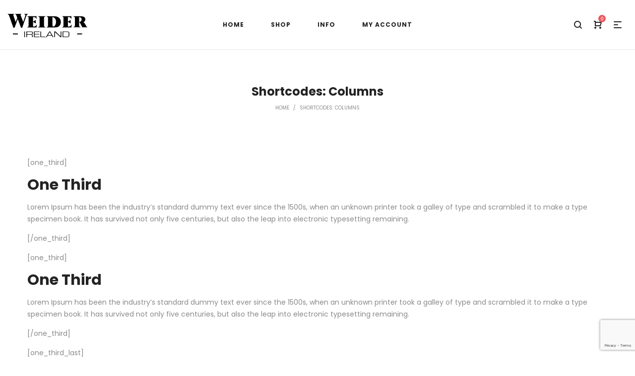

--- FILE ---
content_type: text/html; charset=UTF-8
request_url: http://www.weider.ie/shortcodes-columns/
body_size: 20389
content:
<!DOCTYPE html>
<html lang="en-US">
<head>
    <meta charset="UTF-8">
    <!--[if IE]>
    <meta http-equiv="X-UA-Compatible" content="IE=edge,chrome=1">
    <![endif]-->
    <meta name="viewport" content="width=device-width, initial-scale=1">
    <link rel="profile" href="http://gmpg.org/xfn/11">
    <link rel="pingback" href="http://www.weider.ie/xmlrpc.php">
    







				<script>document.documentElement.className = document.documentElement.className + ' yes-js js_active js'</script>
			<title>Shortcodes: Columns &#8211; Weider Ireland</title>
<link rel='dns-prefetch' href='//www.google.com' />
<link rel='dns-prefetch' href='//fonts.googleapis.com' />
<link rel='dns-prefetch' href='//s.w.org' />
<link rel="alternate" type="application/rss+xml" title="Weider Ireland &raquo; Feed" href="http://www.weider.ie/feed/" />
<link rel="alternate" type="application/rss+xml" title="Weider Ireland &raquo; Comments Feed" href="http://www.weider.ie/comments/feed/" />
<link rel="alternate" type="application/rss+xml" title="Weider Ireland &raquo; Shortcodes: Columns Comments Feed" href="http://www.weider.ie/shortcodes-columns/feed/" />
		<script type="text/javascript">
			window._wpemojiSettings = {"baseUrl":"https:\/\/s.w.org\/images\/core\/emoji\/13.0.1\/72x72\/","ext":".png","svgUrl":"https:\/\/s.w.org\/images\/core\/emoji\/13.0.1\/svg\/","svgExt":".svg","source":{"concatemoji":"http:\/\/www.weider.ie\/wp-includes\/js\/wp-emoji-release.min.js?ver=5.6.16"}};
			!function(e,a,t){var n,r,o,i=a.createElement("canvas"),p=i.getContext&&i.getContext("2d");function s(e,t){var a=String.fromCharCode;p.clearRect(0,0,i.width,i.height),p.fillText(a.apply(this,e),0,0);e=i.toDataURL();return p.clearRect(0,0,i.width,i.height),p.fillText(a.apply(this,t),0,0),e===i.toDataURL()}function c(e){var t=a.createElement("script");t.src=e,t.defer=t.type="text/javascript",a.getElementsByTagName("head")[0].appendChild(t)}for(o=Array("flag","emoji"),t.supports={everything:!0,everythingExceptFlag:!0},r=0;r<o.length;r++)t.supports[o[r]]=function(e){if(!p||!p.fillText)return!1;switch(p.textBaseline="top",p.font="600 32px Arial",e){case"flag":return s([127987,65039,8205,9895,65039],[127987,65039,8203,9895,65039])?!1:!s([55356,56826,55356,56819],[55356,56826,8203,55356,56819])&&!s([55356,57332,56128,56423,56128,56418,56128,56421,56128,56430,56128,56423,56128,56447],[55356,57332,8203,56128,56423,8203,56128,56418,8203,56128,56421,8203,56128,56430,8203,56128,56423,8203,56128,56447]);case"emoji":return!s([55357,56424,8205,55356,57212],[55357,56424,8203,55356,57212])}return!1}(o[r]),t.supports.everything=t.supports.everything&&t.supports[o[r]],"flag"!==o[r]&&(t.supports.everythingExceptFlag=t.supports.everythingExceptFlag&&t.supports[o[r]]);t.supports.everythingExceptFlag=t.supports.everythingExceptFlag&&!t.supports.flag,t.DOMReady=!1,t.readyCallback=function(){t.DOMReady=!0},t.supports.everything||(n=function(){t.readyCallback()},a.addEventListener?(a.addEventListener("DOMContentLoaded",n,!1),e.addEventListener("load",n,!1)):(e.attachEvent("onload",n),a.attachEvent("onreadystatechange",function(){"complete"===a.readyState&&t.readyCallback()})),(n=t.source||{}).concatemoji?c(n.concatemoji):n.wpemoji&&n.twemoji&&(c(n.twemoji),c(n.wpemoji)))}(window,document,window._wpemojiSettings);
		</script>
		<style type="text/css">
img.wp-smiley,
img.emoji {
	display: inline !important;
	border: none !important;
	box-shadow: none !important;
	height: 1em !important;
	width: 1em !important;
	margin: 0 .07em !important;
	vertical-align: -0.1em !important;
	background: none !important;
	padding: 0 !important;
}
</style>
	<link rel='stylesheet' id='sb_instagram_styles-css'  href='http://www.weider.ie/wp-content/plugins/instagram-feed/css/sbi-styles.min.css?ver=2.7' type='text/css' media='all' />
<link rel='stylesheet' id='wp-block-library-css'  href='http://www.weider.ie/wp-includes/css/dist/block-library/style.min.css?ver=5.6.16' type='text/css' media='all' />
<link rel='stylesheet' id='wc-block-vendors-style-css'  href='http://www.weider.ie/wp-content/plugins/woocommerce/packages/woocommerce-blocks/build/vendors-style.css?ver=4.0.0' type='text/css' media='all' />
<link rel='stylesheet' id='wc-block-style-css'  href='http://www.weider.ie/wp-content/plugins/woocommerce/packages/woocommerce-blocks/build/style.css?ver=4.0.0' type='text/css' media='all' />
<link rel='stylesheet' id='contact-form-7-css'  href='http://www.weider.ie/wp-content/plugins/contact-form-7/includes/css/styles.css?ver=5.3.2' type='text/css' media='all' />
<link rel='stylesheet' id='rs-plugin-settings-css'  href='http://www.weider.ie/wp-content/plugins/revslider/public/assets/css/settings.css?ver=5.4.7' type='text/css' media='all' />
<style id='rs-plugin-settings-inline-css' type='text/css'>
@import url(http://fonts.googleapis.com/css?family=Dancing+Script);@import url(http://fonts.googleapis.com/css?family=Vidaloka:100,300,400,700);.tp-caption.circle_text,.tp-caption.circle_text a,.tp-caption.big_caption_3,.tp-caption.big_caption_2,.tp-caption.big_caption_4,.tp-caption.big_caption_5,.tp-caption.big_caption_6,.tp-caption.big_caption_7,.tp-caption.big_caption_7_red,.tp-caption.big_caption_8,.tp-caption.big_caption_9,.tp-caption.big_caption_10,.tp-caption.big_caption_11,.tp-caption.big_caption_12,.tp-caption.big_caption_3_white,.tp-caption.big_caption_2_white,.tp-caption.big_caption_4_white{position:absolute; color:#e14f4f; text-shadow:none; font-size:80px; line-height:80px; font-family:"Vidaloka";border-width:0px; border-style:none}.tp-caption.big_caption_2,.tp-caption.big_caption_2_white{font-size:48px}.tp-caption.big_caption_4,.tp-caption.big_caption_4_white{font-size:124px; color:#fff}.tp-caption.big_caption_5{font-size:150px;color:#fff}.tp-caption.big_caption_6{font-size:120px;color:#fff}.tp-caption.big_caption_7{font-size:54px;color:#848383}.tp-caption.big_caption_7_red{font-size:60px;color:#E14F4F}.tp-caption.big_caption_8{font-size:36px;color:#fff}.tp-caption.big_caption_9{font-size:40px;color:#fff}.tp-caption.big_caption_10{font-size:79px;color:#fff}.tp-caption.big_caption_11{font-size:135px;color:#fff}.tp-caption.big_caption_12{font-size:212px;color:#fff}.tp-caption.handwriting,.tp-caption.handwriting_white{position:absolute; color:#e14f4f; text-shadow:none; font-size:44px; line-height:44px; font-family:"Dancing Script";padding:15px 40px 15px 40px;margin:0px; border-width:0px; border-style:none}.tp-caption.circle_text a{color:#E14F4F;  width:auto;  height:auto;  line-height:30px;   border-radius:5px;  background:#fff;  background:rgba(255,255,255,0.85);  font-size:30px;  padding:10px;  text-align:center}.tp-caption.circle_text a:hover{color:#E14F4F;text-decoration:underline}.tp-caption.store_button,.tp-caption.store_button_white{position:absolute; color:#e14f4f !important; text-shadow:none; font-size:18px; line-height:18px; font-family:"Roboto";padding:15px 0px 15px 0px !important;margin:0px;  cursor:pointer;   border:2px solid #e14f4f}.tp-caption.store_button_white{border:2px solid #fff;color:#fff !important}.tp-caption.store_button a,.tp-caption.store_button_white a{color:#e14f4f !important;  padding:15px 40px 15px 40px !important}.tp-caption.store_button_white a{color:#fff !important}.tp-caption.store_button a:hover,.tp-caption.store_button_white a:hover{text-decoration:underline}.tp-caption a{color:#ff7302;text-shadow:none;-webkit-transition:all 0.2s ease-out;-moz-transition:all 0.2s ease-out;-o-transition:all 0.2s ease-out;-ms-transition:all 0.2s ease-out}.tp-caption a:hover{color:#ffa902}.tp-caption.big_caption_3_white,.tp-caption.big_caption_2_white,.tp-caption.big_caption_4_white,.tp-caption.handwriting_white{color:#fff}
</style>
<style id='woocommerce-inline-inline-css' type='text/css'>
.woocommerce form .form-row .required { visibility: visible; }
</style>
<link rel='stylesheet' id='ywsl_frontend-css'  href='http://www.weider.ie/wp-content/plugins/yith-woocommerce-social-login/assets/css/frontend.css?ver=5.6.16' type='text/css' media='all' />
<link rel='stylesheet' id='woocommerce_prettyPhoto_css-css'  href='//www.weider.ie/wp-content/plugins/woocommerce/assets/css/prettyPhoto.css?ver=5.6.16' type='text/css' media='all' />
<link rel='stylesheet' id='font-awesome-css'  href='http://www.weider.ie/wp-content/plugins/lastudio-core/assets/css/font-awesome.min.css' type='text/css' media='all' />
<style id='font-awesome-inline-css' type='text/css'>
[data-font="FontAwesome"]:before {font-family: 'FontAwesome' !important;content: attr(data-icon) !important;speak: none !important;font-weight: normal !important;font-variant: normal !important;text-transform: none !important;line-height: 1 !important;font-style: normal !important;-webkit-font-smoothing: antialiased !important;-moz-osx-font-smoothing: grayscale !important;}
</style>
<link rel='stylesheet' id='animate-css-css'  href='http://www.weider.ie/wp-content/plugins/js_composer/assets/lib/bower/animate-css/animate.min.css?ver=5.4.5' type='text/css' media='all' />
<link rel='stylesheet' id='precise-theme-css'  href='http://www.weider.ie/wp-content/themes/precise/style.css' type='text/css' media='all' />
<style id='precise-theme-inline-css' type='text/css'>
.site-loading .la-image-loading {opacity: 1;visibility: visible}.la-image-loading.spinner-custom .content {width: 100px;margin-top: -50px;height: 100px;margin-left: -50px;text-align: center}.la-image-loading.spinner-custom .content img {width: auto;margin: 0 auto}.site-loading #page.site {opacity: 0;transition: all .3s ease-in-out}#page.site {opacity: 1}.la-image-loading {opacity: 0;position: fixed;z-index: 999999;left: 0;top: 0;right: 0;bottom: 0;background-color: #fff;overflow: hidden;transition: all .3s ease-in-out;-webkit-transition: all .3s ease-in-out;visibility: hidden;background-repeat: repeat;background-position: left top}.la-image-loading .content {position: absolute;width: 50px;height: 50px;top: 50%;left: 50%;margin-left: -25px;margin-top: -25px}.la-image-loading .la-loader.spinner5 > div,.la-image-loading .la-loader.spinner4 > div,.la-image-loading .la-loader.spinner3 > div,.la-image-loading .la-loader.spinner2,.la-image-loading .la-loader.spinner1{background-color: #e9595e}.section-page-header{color: #8a8a8a;background-repeat: repeat;background-position: left top}.section-page-header .page-title{color: #232324}.section-page-header a{color: #8a8a8a}.section-page-header a:hover{color: #e9595e}.section-page-header .page-header-inner{padding-top: 25px;padding-bottom: 25px}@media(min-width: 768px){.section-page-header .page-header-inner{padding-top: 25px;padding-bottom: 25px}}@media(min-width: 992px){.section-page-header .page-header-inner{padding-top: 70px;padding-bottom: 70px}}.site-main{padding-top:20px;padding-bottom:50px}body.precise-body{font-size: 14px;background-repeat: repeat;background-position: left top}body.precise-body.body-boxed #page.site{width: 1230px;max-width: 100%;margin-left: auto;margin-right: auto;background-repeat: repeat;background-position: left top}#masthead_aside,.site-header .site-header-inner{background-repeat: repeat;background-position: left top;background-color: #fff}.enable-header-transparency .site-header:not(.is-sticky) .site-header-inner{background-repeat: repeat;background-position: left top;background-color: rgba(0,0,0,0)}.site-footer{background-repeat: repeat;background-position: left top;background-color: #232324}.open-newsletter-popup .lightcase-inlineWrap{background-repeat: repeat;background-position: left top}.site-header .site-branding a{height: 100px;line-height: 100px}.site-header .header-component-inner{padding-top: 30px;padding-bottom: 30px}.site-header .header-main .la_com_action--dropdownmenu .menu,.site-header .mega-menu > li > .popup{margin-top: 50px}.site-header .header-main .la_com_action--dropdownmenu:hover .menu,.site-header .mega-menu > li:hover > .popup{margin-top: 30px}.site-header.is-sticky .site-branding a{height: 80px;line-height: 80px}.site-header.is-sticky .header-component-inner{padding-top: 20px;padding-bottom: 20px}.site-header.is-sticky .header-main .la_com_action--dropdownmenu .menu,.site-header.is-sticky .mega-menu > li > .popup{margin-top: 40px}.site-header.is-sticky .header-main .la_com_action--dropdownmenu:hover .menu,.site-header.is-sticky .mega-menu > li:hover > .popup{margin-top: 20px}@media(max-width: 991px){.site-header-mobile .site-branding a{height: 70px;line-height: 70px}.site-header-mobile .header-component-inner{padding-top: 15px;padding-bottom: 15px}.site-header-mobile.is-sticky .site-branding a{height: 70px;line-height: 70px}.site-header-mobile.is-sticky .header-component-inner{padding-top: 15px;padding-bottom: 15px}}.three-font-family,.highlight-font-family {font-family: "Yesteryear"}h1,.h1, h2,.h2, h3,.h3, h4,.h4, h5,.h5, h6,.h6, .title-xlarge, .mega-menu .mm-popup-wide .inner > ul.sub-menu > li > a, .hover-box-icon .la-sc-icon-boxes a, .la-stats-counter.about-counter .icon-value, .la-pricing-table-wrap.style-4 .la-pricing-table .pricing-heading, .la-pricing-table-wrap.style-4 .la-pricing-table .price-box .price-value, .la-pricing-table-wrap.style-4 .la-pricing-table .pricing-action a, .heading-font-family {font-family: "Poppins"}body, .la-blockquote.style-1 footer, .la-blockquote.style-2 footer {font-family: "Poppins"}.background-color-primary, .la_compt_iem .component-target-badget, .wc-toolbar .wc-ordering ul li:hover a, .wc-toolbar .wc-ordering ul li.active a, .site-main-nav .main-menu > li > a:after, .header6-fallback-inner .dl-menuwrapper li:not(.dl-back) > a .mm-text:before, .dl-menu .tip.hot,.mega-menu .tip.hot,.menu .tip.hot, .blog_item--thumbnail-with-effect .item--overlay, .comment-form .form-submit .submit, .social-media-link.style-round a:hover, .social-media-link.style-square a:hover, .social-media-link.style-circle a:hover, .social-media-link.style-outline a:hover, .banner-type-hover_effect .banner--link-overlay:after, .la-sc-icon-boxes .box-icon-style-square span,.la-sc-icon-boxes .box-icon-style-circle span,.la-sc-icon-boxes .box-icon-style-round span, .la-newsletter-popup .yikes-easy-mc-form .yikes-easy-mc-submit-button:hover, .portfolios-loop.pf-style-2 .item--info, .la-pricing-table-wrap.style-1 .pricing-action a:hover, .la-pricing-table-wrap.style-1.is_box_featured .pricing-action a, .la-pricing-table-wrap.style-2 .la-pricing-table .pricing-heading, .la-pricing-table-wrap.style-2 .la-pricing-table .pricing-action, .la-pricing-table-wrap.style-3 .la-pricing-table .pricing-heading-wrap, .la-pricing-table-wrap.style-4 .la-pricing-table:hover .pricing-action a, .la-timeline-wrap.style-1 .timeline-block .timeline-dot, .la-woo-product-gallery .woocommerce-product-gallery__trigger, .product--summary .single_add_to_cart_button:hover, .wc-tabs li a:after, .registration-form .button, .la-loader.spinner1, .la-loader.spinner2, .la-loader.spinner3 [class*="bounce"], .la-loader.spinner4 [class*="dot"], .la-loader.spinner5 div, .socials-color a:hover {background-color: #e9595e}.background-color-secondary, .la-pagination ul .page-numbers.current, .slick-slider .slick-dots button, #header_aside .btn-aside-toggle, .comment-form .form-submit .submit:hover, .portfolio-single-page .entry-tax-list:after, .social-media-link.style-round a, .social-media-link.style-square a, .social-media-link.style-circle a, [class*="vc_tta-la-"] .tabs-la-2 .vc_tta-tabs-list li a:after,[class*="vc_tta-la-"] .tabs-la-1 .vc_tta-tabs-list li a:after, .la-newsletter-popup .yikes-easy-mc-form .yikes-easy-mc-submit-button, .product--summary .single_add_to_cart_button {background-color: #232324}.background-color-secondary, .socials-color a {background-color: #232324}.background-color-body {background-color: #8a8a8a}.background-color-border {background-color: #e6e6e6}a:focus, a:hover, .search-form .search-button:hover, .slick-slider button.slick-arrow:hover, .vertical-style ul li:hover a, .vertical-style ul li.active a, .filter-style-2 ul li:hover a, .filter-style-2 ul li.active a, .wc-toolbar .wc-view-toggle .active, .wc-toolbar .wc-view-count li.active, .widget.widget_product_tag_cloud .active a,.widget.product-sort-by .active a,.widget.widget_layered_nav .active a,.widget.la-price-filter-list .active a, .product_list_widget a:hover, #header_aside .btn-aside-toggle:hover, .header6-fallback .btn-aside-toggle:hover, .dl-menu .tip.hot .tip-arrow:before,.mega-menu .tip.hot .tip-arrow:before,.menu .tip.hot .tip-arrow:before, .product_item--category-link a:hover,.blog_item--category-link a:hover, .blog_item--meta a:hover, .entry-meta-footer .social--sharing a:hover, .portfolio-single-page .portfolio-social-links .social--sharing a:hover, body .vc_toggle.vc_toggle_default.vc_toggle_active .vc_toggle_title h4, .wpb-js-composer [class*="vc_tta-la-"] .vc_active .vc_tta-panel-heading .vc_tta-panel-title, [class*="vc_tta-la-"] .tabs-la-3 .vc_tta-tabs-list li.vc_active a, .la-sc-icon-boxes .box-icon-style-simple span, .hover-box-icon .la-sc-icon-boxes:hover a:hover, .subscribe-style-01 .yikes-easy-mc-form .yikes-easy-mc-submit-button:hover, .subscribe-style-04 .yikes-easy-mc-form .yikes-easy-mc-submit-button:hover, .wpb-js-composer .vc_tta.vc_tta-accordion.vc_tta-style-la-2 .vc_tta-panel.vc_active .vc_tta-panel-title, .la-pricing-table .wrap-icon .icon-inner, .la-pricing-table-wrap.style-1 .pricing-heading, .la-pricing-table-wrap.style-1 .pricing-action a, .la-pricing-table-wrap.style-2 .la-pricing-table .wrap-icon .icon-inner, .la-pricing-table-wrap.style-4 .la-pricing-table .pricing-heading, .la-timeline-wrap.style-1 .timeline-block .timeline-subtitle, .product_item .price ins, .products-list .product_item .product_item--info .add_compare:hover,.products-list .product_item .product_item--info .add_wishlist:hover, .product--summary .social--sharing a:hover, .product--summary .add_compare:hover,.product--summary .add_wishlist:hover, .cart-collaterals .woocommerce-shipping-calculator .button:hover,.cart-collaterals .la-coupon .button:hover, .woocommerce-MyAccount-navigation li.is-active a {color: #e9595e}.text-color-primary {color: #e9595e !important}.swatch-wrapper:hover, .swatch-wrapper.selected, .social-media-link.style-outline a:hover, .la-headings .la-line, [class*="vc_tta-la-"] .tabs-la-3 .vc_tta-tabs-list li.vc_active a, .wpb-js-composer .vc_tta.vc_tta-accordion.vc_tta-style-la-3 .vc_tta-panel.vc_active, .la-pricing-table-wrap.style-1 .pricing-action a:hover, .la-pricing-table-wrap.style-1.is_box_featured .pricing-action a, .la-pricing-table-wrap.style-4 .la-pricing-table .pricing-action a, .la-pricing-table-wrap.style-4 .la-pricing-table:hover .pricing-action a, .la-woo-thumbs .la-thumb.slick-current:before {border-color: #e9595e}.border-color-primary {border-color: #e9595e !important}.la-pricing-table-wrap.style-3 .la-pricing-table .pricing-heading-wrap:after {border-top-color: #e9595e}.border-top-color-primary {border-top-color: #e9595e !important}.hover-box-icon .la-sc-icon-boxes:hover {border-bottom-color: #e9595e}.border-bottom-color-primary {border-bottom-color: #e9595e !important}.border-left-color-primary {border-left-color: #e9595e !important}.border-right-color-primary {border-right-color: #e9595e !important}.la-pagination ul .page-numbers, .filter-style-1 ul li:hover a, .filter-style-1 ul li.active a,.filter-style-default ul li:hover a,.filter-style-default ul li.active a, .filter-style-2 ul li a, .woocommerce-message,.woocommerce-error,.woocommerce-info, .form-row label, div.quantity, .widget_recent_entries .pr-item .pr-item--right a:not(:hover), .widget_recent_comments li.recentcomments a, .product_list_widget a, .product_list_widget .amount, .sidebar-inner ul.menu li.current-cat > a, .sidebar-inner ul.menu li.current-cat-parent > a, .sidebar-inner ul.menu li.open > a, .sidebar-inner ul.menu li:hover > a, .tags-list a, .entry-meta-footer .social--sharing a, .author-info__name a, .post-navigation .post-title, .commentlist .comment-meta .comment-reply-link:hover, .comment-form label, .woocommerce-Reviews span#reply-title, .woocommerce-Reviews .comment_container .meta .woocommerce-review__author, .portfolio-single-page .portfolio-social-links .social--sharing, .portfolio-single-page .portfolio-meta-data .meta-item [class*="precise-icon"], .la-blockquote.style-2, .la-members--style-2 .item--social, .la-members--style-3 .member-social, [class*="vc_tta-la-"] .vc_tta-tabs-list li:hover > a,[class*="vc_tta-la-"] .vc_tta-tabs-list li.vc_active > a, [class*="vc_tta-la-"] .tabs-la-2 .vc_tta-tabs-list li:hover > a:after,[class*="vc_tta-la-"] .tabs-la-2 .vc_tta-tabs-list li.vc_active > a:after,[class*="vc_tta-la-"] .tabs-la-1 .vc_tta-tabs-list li:hover > a:after,[class*="vc_tta-la-"] .tabs-la-1 .vc_tta-tabs-list li.vc_active > a:after, [class*="vc_tta-la-"] .tabs-la-5 .vc_tta-tabs-list li a, .la_testimonials--style-1, .hover-box-icon .la-sc-icon-boxes:hover a, .cf7-style-01 .wpcf7-form-control-wrap .wpcf7-select,.cf7-style-01 .wpcf7-form-control-wrap .wpcf7-text,.cf7-style-01 .wpcf7-form-control-wrap .wpcf7-textarea, .la-newsletter-popup, .la-newsletter-popup .yikes-easy-mc-form .yikes-easy-mc-email:focus, .subscribe-style-01 .yikes-easy-mc-form .yikes-easy-mc-email:focus, .subscribe-style-01 .yikes-easy-mc-form .yikes-easy-mc-submit-button, .subscribe-style-03 .yikes-easy-mc-form, .subscribe-style-04 .yikes-easy-mc-form .yikes-easy-mc-email:focus, .subscribe-style-04 .yikes-easy-mc-form .yikes-easy-mc-submit-button, .subscribe-style-05 .yikes-easy-mc-form .yikes-easy-mc-email, .subscribe-style-05 .yikes-easy-mc-form .yikes-easy-mc-submit-button, .countdown-amount, .products-list .product_item .product_item--info .add_compare,.products-list .product_item .product_item--info .add_wishlist, .la-woo-thumbs .slick-arrow, .product--summary .price, .product--summary .product_meta_sku_wrapper, .product--summary .social--sharing a, .product--summary .group_table label, .product--summary .variations td, .product--summary .add_compare,.product--summary .add_wishlist, .product--summary .add_compare:hover:after,.product--summary .add_wishlist:hover:after, .wc-tabs li a, .wc-tab .wc-tab-title, .shop_table td.product-price,.shop_table td.product-subtotal, .shop_table .product-name a, .cart-collaterals .shop_table, .cart-collaterals .woocommerce-shipping-calculator .button,.cart-collaterals .la-coupon .button, .woocommerce > p.cart-empty:before, table.woocommerce-checkout-review-order-table, .wc_payment_methods .wc_payment_method label {color: #232324}.text-color-secondary {color: #232324 !important}input:focus, select:focus, textarea:focus, .la-pagination ul .page-numbers.current, .la-pagination ul .page-numbers:hover, .subscribe-style-05 .yikes-easy-mc-form .yikes-easy-mc-email {border-color: #232324}.border-color-secondary {border-color: #232324 !important}.border-top-color-secondary {border-top-color: #232324 !important}.border-bottom-color-secondary {border-bottom-color: #232324 !important}.border-left-color-secondary {border-left-color: #232324 !important}.border-right-color-secondary {border-right-color: #232324 !important}h1,.h1, h2,.h2, h3,.h3, h4,.h4, h5,.h5, h6,.h6, .title-xlarge, table th {color: #232324}.text-color-heading {color: #232324 !important}.border-color-heading {border-color: #232324 !important}.border-top-color-heading {border-top-color: #232324 !important}.border-bottom-color-heading {border-bottom-color: #232324 !important}.border-left-color-heading {border-left-color: #232324 !important}.border-right-color-heading {border-right-color: #232324 !important}.star-rating, .product .product-price del,.product .price del, .wc-toolbar .wc-view-count ul, .product_item--category-link a,.blog_item--category-link a, [class*="vc_tta-la-"] .tabs-la-3 .vc_tta-tabs-list li:hover a {color: #9d9d9d}.text-color-three {color: #9d9d9d !important}.border-color-three {border-color: #9d9d9d !important}.border-top-color-three {border-top-color: #9d9d9d !important}.border-bottom-color-three {border-bottom-color: #9d9d9d !important}.border-left-color-three {border-left-color: #9d9d9d !important}.border-right-color-three {border-right-color: #9d9d9d !important}body, .la-newsletter-popup .yikes-easy-mc-form .yikes-easy-mc-email, .subscribe-style-01 .yikes-easy-mc-form .yikes-easy-mc-email, .subscribe-style-04 .yikes-easy-mc-form .yikes-easy-mc-email, table.woocommerce-checkout-review-order-table .variation,table.woocommerce-checkout-review-order-table .product-quantity {color: #8a8a8a}.text-color-body {color: #8a8a8a !important}.border-color-body {border-color: #8a8a8a !important}.border-top-color-body {border-top-color: #8a8a8a !important}.border-bottom-color-body {border-bottom-color: #8a8a8a !important}.border-left-color-body {border-left-color: #8a8a8a !important}.border-right-color-body {border-right-color: #8a8a8a !important}input, select, textarea, table,table th,table td, .elm-loadmore-ajax a, .share-links a, .select2-container .select2-selection--single, .wc-toolbar .wc-ordering, .wc-toolbar .wc-ordering ul, .swatch-wrapper, .widget_shopping_cart_content .total, .calendar_wrap caption, .widget-border.widget, .widget-border-bottom.widget, .section-page-header, .precise-body.page-title-vhide .site-main, .sidebar-inner .widget_archive .menu li a, .sidebar-inner .widget_tag_cloud .tagcloud a, .showposts-loop.search-main-loop .item-inner, .single-post-detail .comments-area .comment-text, .single-post-content .entry-meta-footer, .woocommerce-Reviews li.comment + .comment, .la-blockquote.style-2, .la-blockquote.style-2 footer, .social-media-link.style-outline a, body .vc_toggle.vc_toggle_default, .la-newsletter-popup .yikes-easy-mc-form .yikes-easy-mc-email, .subscribe-style-01 .yikes-easy-mc-form .yikes-easy-mc-email, .subscribe-style-04 .yikes-easy-mc-form .yikes-easy-mc-email, .wpb-js-composer .vc_tta.vc_tta-accordion.vc_tta-style-la-1 .vc_tta-panel-title, .wpb-js-composer .vc_tta.vc_tta-accordion.vc_tta-style-la-3 .vc_tta-panel, .la-pricing-table-wrap.style-1 .package-featured li, .la-pricing-table-wrap.style-2 .la-pricing-table, .la-pricing-table-wrap.style-3 .la-pricing-table, .la-timeline-wrap.style-1 .timeline-line, .la-timeline-wrap.style-2 .timeline-title:after, .line-fullwidth, .la-p-single-wrap:not(.la-p-single-3) .la-wc-tabs-wrapper.active-sidebar-p-s-block .wc-tabs-wrapper, .shop_table.cart td {border-color: #e6e6e6}.border-color {border-color: #e6e6e6 !important}.border-top-color {border-top-color: #e6e6e6 !important}.border-bottom-color {border-bottom-color: #e6e6e6 !important}.border-left-color {border-left-color: #e6e6e6 !important}.border-right-color {border-right-color: #e6e6e6 !important}h1, .h1, h2, .h2, h3, .h3, h4, .h4, h5, .h5, h6, .h6, .title-xlarge {font-weight: 700}.btn {color: #fff;background-color: #232324}.btn:hover {background-color: #e9595e;color: #fff}.btn.btn-primary {background-color: #e9595e;color: #fff}.btn.btn-primary:hover {color: #fff;background-color: #232324}.btn.btn-outline {border-color: #e6e6e6;color: #232324}.btn.btn-outline:hover {color: #fff;background-color: #e9595e;border-color: #e9595e}.btn.btn-style-flat.btn-color-primary {background-color: #e9595e}.btn.btn-style-flat.btn-color-primary:hover {background-color: #232324}.btn.btn-style-flat.btn-color-white {background-color: #fff;color: #232324}.btn.btn-style-flat.btn-color-white:hover {color: #fff;background-color: #e9595e}.btn.btn-style-flat.btn-color-white2 {background-color: #fff;color: #232324}.btn.btn-style-flat.btn-color-white2:hover {color: #fff;background-color: #232324}.btn.btn-style-flat.btn-color-gray {background-color: #8a8a8a}.btn.btn-style-flat.btn-color-gray:hover {background-color: #e9595e}.btn.btn-style-outline:hover {border-color: #e9595e;background-color: #e9595e;color: #fff}.btn.btn-style-outline.btn-color-black {border-color: #232324;color: #232324}.btn.btn-style-outline.btn-color-black:hover {border-color: #e9595e;background-color: #e9595e;color: #fff}.btn.btn-style-outline.btn-color-primary {border-color: #e9595e;color: #e9595e}.btn.btn-style-outline.btn-color-primary:hover {border-color: #232324;background-color: #232324;color: #fff}.btn.btn-style-outline.btn-color-white {border-color: #fff;color: #fff}.btn.btn-style-outline.btn-color-white:hover {border-color: #e9595e;background-color: #e9595e;color: #fff}.btn.btn-style-outline.btn-color-white2 {border-color: rgba(255, 255, 255, 0.5);color: #fff}.btn.btn-style-outline.btn-color-white2:hover {border-color: #232324;background-color: #232324;color: #fff}.btn.btn-style-outline.btn-color-gray {border-color: #9d9d9d;color: #232324}.btn.btn-style-outline.btn-color-gray:hover {border-color: #232324;background-color: #232324;color: #fff}.woocommerce.add_to_cart_inline a {border-color: #e6e6e6;color: #232324}.woocommerce.add_to_cart_inline a:hover {background-color: #232324;border-color: #232324;color: #fff}.elm-loadmore-ajax a {color: #232324}.elm-loadmore-ajax a:hover {color: #232324;border-color: #232324}form.track_order .button,.products-list .product_item .product_item--info .add_to_cart_button,.place-order .button,.wc-proceed-to-checkout .button,.widget_shopping_cart_content .button,.woocommerce-MyAccount-content form .button,.lost_reset_password .button,form.register .button,.checkout_coupon .button,.woocomerce-form .button {background-color: #232324;border-color: #232324;color: #fff}form.track_order .button:hover,.products-list .product_item .product_item--info .add_to_cart_button:hover,.place-order .button:hover,.wc-proceed-to-checkout .button:hover,.widget_shopping_cart_content .button:hover,.woocommerce-MyAccount-content form .button:hover,.lost_reset_password .button:hover,form.register .button:hover,.checkout_coupon .button:hover,.woocomerce-form .button:hover {background-color: #e9595e;border-color: #e9595e;color: #fff}.shop_table.cart td.actions .button {background-color: transparent;color: #232324;border-color: #e6e6e6}.shop_table.cart td.actions .button:hover {color: #fff;background-color: #232324;border-color: #232324}.widget_price_filter .button {color: #fff;background-color: #e9595e}.widget_price_filter .button:hover {color: #fff;background-color: #232324}#masthead_aside,#header_aside {background-color: #fff;color: #232324}#masthead_aside h1, #masthead_aside .h1, #masthead_aside h2, #masthead_aside .h2, #masthead_aside h3, #masthead_aside .h3, #masthead_aside h4, #masthead_aside .h4, #masthead_aside h5, #masthead_aside .h5, #masthead_aside h6, #masthead_aside .h6, #masthead_aside .title-xlarge,#header_aside h1,#header_aside .h1,#header_aside h2,#header_aside .h2,#header_aside h3,#header_aside .h3,#header_aside h4,#header_aside .h4,#header_aside h5,#header_aside .h5,#header_aside h6,#header_aside .h6,#header_aside .title-xlarge {color: #232324}#masthead_aside ul:not(.sub-menu) > li > a,#header_aside ul:not(.sub-menu) > li > a {color: #232324}#masthead_aside ul:not(.sub-menu) > li:hover > a,#header_aside ul:not(.sub-menu) > li:hover > a {color: #e9595e}.header--aside .header_component--dropdown-menu .menu {background-color: #fff}.header--aside .header_component > a {color: #232324}.header--aside .header_component:hover > a {color: #e9595e}ul.mega-menu .popup li > a {color: #8a8a8a;background-color: rgba(0,0,0,0)}ul.mega-menu .popup li:hover > a {color: #232324;background-color: rgba(0,0,0,0)}ul.mega-menu .popup li.active > a {color: #232324;background-color: rgba(0,0,0,0)}ul.mega-menu .popup > .inner,ul.mega-menu .mm-popup-wide .inner > ul.sub-menu > li li ul.sub-menu,ul.mega-menu .mm-popup-narrow ul ul {background-color: #fff}ul.mega-menu .mm-popup-wide .inner > ul.sub-menu > li li li:hover > a,ul.mega-menu .mm-popup-narrow li.menu-item:hover > a {color: #232324;background-color: rgba(0,0,0,0)}ul.mega-menu .mm-popup-wide .inner > ul.sub-menu > li li li.active > a,ul.mega-menu .mm-popup-narrow li.menu-item.active > a {color: #232324;background-color: rgba(0,0,0,0)}ul.mega-menu .mm-popup-wide .inner > ul.sub-menu > li > a {color: #232324}.site-main-nav .main-menu > li > a {color: #232324;background-color: rgba(0,0,0,0)}.site-main-nav .main-menu > li.active > a,.site-main-nav .main-menu > li:hover > a {color: #e9595e;background-color: rgba(0,0,0,0)}.site-main-nav .main-menu > li.active:before,.site-main-nav .main-menu > li:hover:before {background-color: rgba(0,0,0,0)}.site-header .header_component > .component-target {color: #232324}.site-header .header_component--linktext:hover > a .component-target-text,.site-header .header_component:not(.la_com_action--linktext):hover > a {color: #e9595e}.site-header-top {background-color: #f7f7f7;color: #8a8a8a}.site-header-top .header_component .component-target {color: #8a8a8a}.site-header-top .header_component a.component-target {color: #8a8a8a}.site-header-top .header_component:hover a .component-target-text {color: #e9595e}.enable-header-transparency .site-header:not(.is-sticky) .header_component > a {color: #000000}.enable-header-transparency .site-header:not(.is-sticky) .header_component:hover > a {color: #e9595e}.enable-header-transparency .site-header:not(.is-sticky) .site-main-nav .main-menu > li > a {color: #000000;background-color: rgba(0,0,0,0)}.enable-header-transparency .site-header:not(.is-sticky) .site-main-nav .main-menu > li.active > a,.enable-header-transparency .site-header:not(.is-sticky) .site-main-nav .main-menu > li:hover > a {color: #e9595e;background-color: rgba(0,0,0,0)}.enable-header-transparency .site-header:not(.is-sticky) .site-main-nav .main-menu > li.active:before,.enable-header-transparency .site-header:not(.is-sticky) .site-main-nav .main-menu > li:hover:before {background-color: rgba(0,0,0,0)}.site-header-mobile .site-header-inner {background-color: #fff}.site-header-mobile .header_component > .component-target {color: #232324}.site-header-mobile .mobile-menu-wrap {background-color: #fff}.site-header-mobile .mobile-menu-wrap .dl-menuwrapper ul {background: #fff;border-color: #e6e6e6}.site-header-mobile .mobile-menu-wrap .dl-menuwrapper li {border-color: #e6e6e6}.site-header-mobile .mobile-menu-wrap .dl-menu > li > a {color: #232324;background-color: rgba(0,0,0,0)}.site-header-mobile .mobile-menu-wrap .dl-menu > li:hover > a {color: #e9595e;background-color: rgba(0,0,0,0)}.site-header-mobile .mobile-menu-wrap .dl-menu ul > li > a {color: #232324;background-color: rgba(0,0,0,0)}.site-header-mobile .mobile-menu-wrap .dl-menu ul > li:hover > a {color: #fff;background-color: #e9595e}.cart-flyout {background-color: #fff;color: #232324}.cart-flyout .cart-flyout__heading {color: #232324;font-family: "Poppins"}.cart-flyout .product_list_widget a {color: #232324}.cart-flyout .product_list_widget a:hover {color: #e9595e}.cart-flyout .widget_shopping_cart_content .total {color: #232324}.site-footer {color: #8a8a8a}.site-footer a {color: #8a8a8a}.site-footer a:hover {color: #e9595e}.site-footer .widget .widget-title {color: #ffffff}.site-header-mobile .mobile-menu-wrap .dl-menu {border-width: 1px 0 0;border-style: solid;box-shadow: 0 6px 12px rgba(0, 0, 0, 0.076);-webkit-box-shadow: 0 6px 12px rgba(0, 0, 0, 0.076)}.site-header-mobile .mobile-menu-wrap .dl-menu li {border-width: 1px 0 0;border-style: solid}.site-header-mobile .mobile-menu-wrap .dl-menuwrapper li.dl-subviewopen,.site-header-mobile .mobile-menu-wrap .dl-menuwrapper li.dl-subview,.site-header-mobile .mobile-menu-wrap .dl-menuwrapper li:first-child {border-top-width: 0}.wpb-js-composer [class*="vc_tta-la-"] .vc_tta-panel-heading .vc_tta-panel-title .vc_tta-icon {margin-right: 10px}.la-myaccount-page .la_tab_control li.active a,.la-myaccount-page .la_tab_control li:hover a,.la-myaccount-page .ywsl-label {color: #232324}.la-myaccount-page .btn-create-account:hover {color: #fff;background-color: #232324;border-color: #232324}.btn.btn-style-outline-bottom:hover {background: none !important;color: #e9595e !important;border-color: #e9595e !important}@media (max-width: 767px) {.la-advanced-product-filters {background-color: #fff;color: #232324}.la-advanced-product-filters .widget-title {color: #232324}.la-advanced-product-filters a {color: #232324}.la-advanced-product-filters a:hover {color: #e9595e}}
</style>
<link rel='stylesheet' id='precise-child-style-css'  href='http://www.weider.ie/wp-content/themes/precise-child/style.css?ver=1.0' type='text/css' media='all' />
<link rel='stylesheet' id='precise-google_fonts-css'  href='//fonts.googleapis.com/css?family=Poppins:regular%7CPoppins:700%7CYesteryear:regular' type='text/css' media='all' />
<link rel='stylesheet' id='wc-bundle-style-css'  href='http://www.weider.ie/wp-content/plugins/woocommerce-product-bundles/assets/css/wc-pb-frontend.css?ver=5.7.7' type='text/css' media='all' />
<script type='text/javascript' src='http://www.weider.ie/wp-includes/js/jquery/jquery.min.js?ver=3.5.1' id='jquery-core-js'></script>
<script type='text/javascript' src='http://www.weider.ie/wp-includes/js/jquery/jquery-migrate.min.js?ver=3.3.2' id='jquery-migrate-js'></script>
<script type='text/javascript' src='http://www.weider.ie/wp-content/plugins/revslider/public/assets/js/jquery.themepunch.tools.min.js?ver=5.4.7' id='tp-tools-js'></script>
<script type='text/javascript' src='http://www.weider.ie/wp-content/plugins/revslider/public/assets/js/jquery.themepunch.revolution.min.js?ver=5.4.7' id='revmin-js'></script>
<link rel="https://api.w.org/" href="http://www.weider.ie/wp-json/" /><link rel="alternate" type="application/json" href="http://www.weider.ie/wp-json/wp/v2/pages/8258" /><link rel="EditURI" type="application/rsd+xml" title="RSD" href="http://www.weider.ie/xmlrpc.php?rsd" />
<link rel="wlwmanifest" type="application/wlwmanifest+xml" href="http://www.weider.ie/wp-includes/wlwmanifest.xml" /> 
<meta name="generator" content="WordPress 5.6.16" />
<meta name="generator" content="WooCommerce 5.0.0" />
<link rel="canonical" href="http://www.weider.ie/shortcodes-columns/" />
<link rel='shortlink' href='http://www.weider.ie/?p=8258' />
<link rel="alternate" type="application/json+oembed" href="http://www.weider.ie/wp-json/oembed/1.0/embed?url=http%3A%2F%2Fwww.weider.ie%2Fshortcodes-columns%2F" />
<link rel="alternate" type="text/xml+oembed" href="http://www.weider.ie/wp-json/oembed/1.0/embed?url=http%3A%2F%2Fwww.weider.ie%2Fshortcodes-columns%2F&#038;format=xml" />
<link rel="apple-touch-icon" sizes="16x16" href="http://www.weider.ie/wp-content/uploads/2018/02/favicon.png"/><link  rel="shortcut icon" type="image/png" sizes="72x72" href="http://www.weider.ie/wp-content/uploads/2018/02/favicon.png"/>	<noscript><style>.woocommerce-product-gallery{ opacity: 1 !important; }</style></noscript>
	<meta name="generator" content="Powered by WPBakery Page Builder - drag and drop page builder for WordPress."/>
<!--[if lte IE 9]><link rel="stylesheet" type="text/css" href="http://www.weider.ie/wp-content/plugins/js_composer/assets/css/vc_lte_ie9.min.css" media="screen"><![endif]--><meta name="generator" content="Powered by Slider Revolution 5.4.7 - responsive, Mobile-Friendly Slider Plugin for WordPress with comfortable drag and drop interface." />
<script type="text/javascript">function setREVStartSize(e){
				document.addEventListener("DOMContentLoaded", function() {
					try{ e.c=jQuery(e.c);var i=jQuery(window).width(),t=9999,r=0,n=0,l=0,f=0,s=0,h=0;
						if(e.responsiveLevels&&(jQuery.each(e.responsiveLevels,function(e,f){f>i&&(t=r=f,l=e),i>f&&f>r&&(r=f,n=e)}),t>r&&(l=n)),f=e.gridheight[l]||e.gridheight[0]||e.gridheight,s=e.gridwidth[l]||e.gridwidth[0]||e.gridwidth,h=i/s,h=h>1?1:h,f=Math.round(h*f),"fullscreen"==e.sliderLayout){var u=(e.c.width(),jQuery(window).height());if(void 0!=e.fullScreenOffsetContainer){var c=e.fullScreenOffsetContainer.split(",");if (c) jQuery.each(c,function(e,i){u=jQuery(i).length>0?u-jQuery(i).outerHeight(!0):u}),e.fullScreenOffset.split("%").length>1&&void 0!=e.fullScreenOffset&&e.fullScreenOffset.length>0?u-=jQuery(window).height()*parseInt(e.fullScreenOffset,0)/100:void 0!=e.fullScreenOffset&&e.fullScreenOffset.length>0&&(u-=parseInt(e.fullScreenOffset,0))}f=u}else void 0!=e.minHeight&&f<e.minHeight&&(f=e.minHeight);e.c.closest(".rev_slider_wrapper").css({height:f})					
					}catch(d){console.log("Failure at Presize of Slider:"+d)}
				});
			};</script>
<style id="precise-extra-custom-css" type="text/css">@import url('https://fonts.googleapis.com/css?family=Dawning+of+a+New+Day');</style><script >try{  }catch (ex){}</script>








<noscript><style type="text/css"> .wpb_animate_when_almost_visible { opacity: 1; }</style></noscript></head>

<body class="page-template-default page page-id-8258 theme-precise woocommerce-no-js precise-body lastudio-precise header-v1 header-mb-v2 footer-v5col32223 body-col-1c page-title-v1 enable-header-sticky enable-header-fullwidth enable-footer-fullwidth site-loading enable-footer-bars fp-nav-control-type-1 fp-slide-control-type-1 fp-section-effect-default wpb-js-composer js-comp-ver-5.4.5 vc_responsive">

<div class="la-image-loading"><div class="content"><div class="la-loader spinner3"><div class="dot1"></div><div class="dot2"></div><div class="bounce1"></div><div class="bounce2"></div><div class="bounce3"></div><div class="cube1"></div><div class="cube2"></div><div class="cube3"></div><div class="cube4"></div></div></div></div>
<div id="page" class="site">
    <div class="site-inner"><aside id="header_aside" class="header--aside">
    <div class="header-aside-wrapper">
        <a class="btn-aside-toggle" href="#"><i class="precise-icon-simple-close"></i></a>
        <div class="header-aside-inner">
                            <div class="header-widget-bottom">
                    <div id="media_image-2" class="margin-bottom-30 widget widget_media_image"><img width="322" height="116" src="http://www.weider.ie/wp-content/uploads/2018/02/weider_ireland_logo_b.png" class="image wp-image-11071  attachment-full size-full" alt="" loading="lazy" style="max-width: 100%; height: auto;" srcset="http://www.weider.ie/wp-content/uploads/2018/02/weider_ireland_logo_b.png 322w, http://www.weider.ie/wp-content/uploads/2018/02/weider_ireland_logo_b-220x79.png 220w, http://www.weider.ie/wp-content/uploads/2018/02/weider_ireland_logo_b-300x108.png 300w, http://www.weider.ie/wp-content/uploads/2018/02/weider_ireland_logo_b-150x54.png 150w" sizes="(max-width: 322px) 100vw, 322px" /></div><div id="text-6" class="margin-bottom-30 widget widget_text">			<div class="textwidget">WEIDER is an active nutrition company with over 80 years of expertise in developing and producing innovative dietary supplements.</div>
		</div><div id="text-7" class="margin-bottom-50 widget widget_text">			<div class="textwidget"><div class="social-media-link style-default"><a href="https://www.facebook.com/WeiderIreland/" class="facebook" title="Facebook" target="_blank" rel="nofollow noopener"><i class="fa fa-facebook"></i></a><a href="https://www.instagram.com/weiderireland/" class="instagram" title="Instagram" target="_blank" rel="nofollow noopener"><i class="fa fa-instagram"></i></a></div></div>
		</div><div id="contact_info-1" class="widget widget_contact_info"><div class="la-contact-info"><div class="la-contact-item la-contact-phone"><span>+353 (0) 1 4535955</span></div><div class="la-contact-item la-contact-email"><span>info@weider.ie</span></div><div class="la-contact-item la-contact-address"><span>Harolds Cross Road, Dublin 6W, Ireland</span></div></div></div><div id="text-8" class="widget widget_text">			<div class="textwidget"><div class="small text-uppercase">© 2018 Weider Ireland</div></div>
		</div>                </div>
                    </div>
    </div>
</aside>
<header id="masthead" class="site-header">
    <div class="la-header-sticky-height"></div>
            <div class="site-header-inner">
        <div class="container">
            <div class="header-main clearfix">
                <div class="header-component-outer header-left">
                    <div class="site-branding">
                        <a href="http://www.weider.ie/" rel="home">
                            <figure class="logo--normal"><img src="http://www.weider.ie/wp-content/uploads/2018/02/weider_ireland_logo_b.png" alt="Weider Ireland" srcset="http://www.weider.ie/wp-content/uploads/2018/02/weider_ireland_logo_b.png 2x"/></figure>
                            <figure class="logo--transparency"><img src="http://www.weider.ie/wp-content/uploads/2018/02/weider_ireland_logo_b.png" alt="Weider Ireland" srcset="http://www.weider.ie/wp-content/uploads/2018/02/weider_ireland_logo_b.png 2x"/></figure>
                        </a>
                    </div>
                </div>
                <div class="header-component-outer header-middle">
                    <div class="header-component-inner clearfix">
                        <nav class="site-main-nav clearfix" data-container="#masthead .header-main">
                            <ul id="menu-primary-navigation" class="main-menu mega-menu"><li  class="menu-item menu-item-type-post_type menu-item-object-page menu-item-home mm-item mm-popup-narrow mm-item-level-0 menu-item-11078"><a href="http://www.weider.ie/"><span class="mm-text">Home</span></a></li>
<li  class="menu-item menu-item-type-post_type menu-item-object-page menu-item-has-children mm-item mm-item-has-sub mm-popup-wide mm-popup-column-6 mm-item-level-0 menu-item-389"><a href="http://www.weider.ie/shop/"><span class="mm-text">Shop</span></a>
<div class="popup"><div class="inner"  style="background-repeat: repeat;background-position: left top;"><ul class="sub-menu">
	<li class="menu-item menu-item-type-taxonomy menu-item-object-product_cat mm-item mm-item-level-1 menu-item-11145" data-column="1"><a href="http://www.weider.ie/product-category/all-products/"><span class="mm-text"><div class="hide-from-desk-nav">All Products</div></span></a></li>
	<li class="menu-item menu-item-type-taxonomy menu-item-object-product_cat mm-item mm-item-level-1 menu-item-11146" data-column="1"><a href="http://www.weider.ie/product-category/vegan/"><span class="mm-text"><div class="hide-from-desk-nav">Vegan</div></span></a></li>
	<li class="menu-item menu-item-type-taxonomy menu-item-object-product_cat mm-item mm-item-level-1 menu-item-11147" data-column="1"><a href="http://www.weider.ie/product-category/victory-endurance/"><span class="mm-text"><div class="hide-from-desk-nav">Victory Endurance</div></span></a></li>
	<li class="menu-item menu-item-type-taxonomy menu-item-object-product_cat mm-item mm-item-level-1 menu-item-11148" data-column="1"><a href="http://www.weider.ie/product-category/new-products/"><span class="mm-text"><div class="hide-from-desk-nav">New Products</div></span></a></li>
	<li class="menu-item menu-item-type-taxonomy menu-item-object-product_cat mm-item mm-item-level-1 menu-item-11149" data-column="1"><a href="http://www.weider.ie/product-category/amino-acids/"><span class="mm-text"><div class="hide-from-desk-nav">Amino Acids</div></span></a></li>
	<li class="menu-item menu-item-type-taxonomy menu-item-object-product_cat mm-item mm-item-level-1 menu-item-11150" data-column="1"><a href="http://www.weider.ie/product-category/bundles/"><span class="mm-text"><div class="hide-from-desk-nav">Bundles</div></span></a></li>
	<li class="menu-item menu-item-type-taxonomy menu-item-object-product_cat mm-item mm-item-level-1 menu-item-11134" data-column="1"><a href="http://www.weider.ie/product-category/bars/"><span class="mm-text"><div class="hide-from-desk-nav">Bars</div></span></a></li>
	<li class="menu-item menu-item-type-taxonomy menu-item-object-product_cat mm-item mm-item-level-1 menu-item-11135" data-column="1"><a href="http://www.weider.ie/product-category/creatine/"><span class="mm-text"><div class="hide-from-desk-nav">Creatine</div></span></a></li>
	<li class="menu-item menu-item-type-taxonomy menu-item-object-product_cat mm-item mm-item-level-1 menu-item-11136" data-column="1"><a href="http://www.weider.ie/product-category/krea-genic/"><span class="mm-text"><div class="hide-from-desk-nav">Krea-Genic</div></span></a></li>
	<li class="menu-item menu-item-type-taxonomy menu-item-object-product_cat mm-item mm-item-level-1 menu-item-11137" data-column="1"><a href="http://www.weider.ie/product-category/drinks/"><span class="mm-text"><div class="hide-from-desk-nav">Drinks</div></span></a></li>
	<li class="menu-item menu-item-type-taxonomy menu-item-object-product_cat mm-item mm-item-level-1 menu-item-11138" data-column="1"><a href="http://www.weider.ie/product-category/other-products/"><span class="mm-text"><div class="hide-from-desk-nav">Other Products</div></span></a></li>
	<li class="menu-item menu-item-type-taxonomy menu-item-object-product_cat mm-item mm-item-level-1 menu-item-11151" data-column="1"><a href="http://www.weider.ie/product-category/pre-workout/"><span class="mm-text"><div class="hide-from-desk-nav">Pre-Workout</div></span></a></li>
	<li class="menu-item menu-item-type-taxonomy menu-item-object-product_cat mm-item mm-item-level-1 menu-item-11139" data-column="1"><a href="http://www.weider.ie/product-category/proteins/"><span class="mm-text"><div class="hide-from-desk-nav">Proteins</div></span></a></li>
	<li class="menu-item menu-item-type-taxonomy menu-item-object-product_cat mm-item mm-item-level-1 menu-item-11140" data-column="1"><a href="http://www.weider.ie/product-category/special-offers/"><span class="mm-text"><div class="hide-from-desk-nav">Special Offers</div></span></a></li>
	<li class="menu-item menu-item-type-taxonomy menu-item-object-product_cat mm-item mm-item-level-1 menu-item-11141" data-column="1"><a href="http://www.weider.ie/product-category/training-booster/"><span class="mm-text"><div class="hide-from-desk-nav">Training Booster</div></span></a></li>
	<li class="menu-item menu-item-type-taxonomy menu-item-object-product_cat mm-item mm-item-level-1 menu-item-11142" data-column="1"><a href="http://www.weider.ie/product-category/vitamins-minerals/"><span class="mm-text"><div class="hide-from-desk-nav">Vitamins &#038; Minerals</div></span></a></li>
	<li class="menu-item menu-item-type-taxonomy menu-item-object-product_cat mm-item mm-item-level-1 menu-item-11143" data-column="1"><a href="http://www.weider.ie/product-category/weight-gainers/"><span class="mm-text"><div class="hide-from-desk-nav">Weight Gainers</div></span></a></li>
	<li class="menu-item menu-item-type-taxonomy menu-item-object-product_cat mm-item mm-item-level-1 menu-item-11144" data-column="1"><a href="http://www.weider.ie/product-category/weight-loss/"><span class="mm-text"><div class="hide-from-desk-nav">Weight Loss</div></span></a></li>
	<li class="menu-item menu-item-type-custom menu-item-object-custom menu-item-has-children mm-item mm-item-has-sub mm-item-level-1 mm-item-nolink submenu-position-right menu-item-709" data-column="1"><a target="_self" href="javascript:;"><span class="mm-text"><div class="not-on-mob">Product Categories</div></span></a>
	<ul class="sub-menu" style="background-repeat: repeat;background-position: left top;">
		<li  class="menu-item menu-item-type-taxonomy menu-item-object-product_cat mm-item mm-item-level-2 menu-item-11079"><a href="http://www.weider.ie/product-category/all-products/"><span class="mm-text"><div class="not-on-mob">All Products</div></span></a></li>
		<li  class="menu-item menu-item-type-taxonomy menu-item-object-product_cat mm-item mm-item-level-2 menu-item-11080"><a href="http://www.weider.ie/product-category/vegan/"><span class="mm-text"><div class="not-on-mob">Vegan</div></span></a></li>
		<li  class="menu-item menu-item-type-taxonomy menu-item-object-product_cat mm-item mm-item-level-2 menu-item-11081"><a href="http://www.weider.ie/product-category/victory-endurance/"><span class="mm-text"><div class="not-on-mob">Victory Endurance</div></span></a></li>
		<li  class="menu-item menu-item-type-taxonomy menu-item-object-product_cat mm-item mm-item-level-2 menu-item-11082"><a href="http://www.weider.ie/product-category/new-products/"><span class="mm-text"><div class="not-on-mob">New Products</div></span></a></li>
		<li  class="menu-item menu-item-type-taxonomy menu-item-object-product_cat mm-item mm-item-level-2 menu-item-11083"><a href="http://www.weider.ie/product-category/amino-acids/"><span class="mm-text"><div class="not-on-mob">Amino Acids</div></span></a></li>
		<li  class="menu-item menu-item-type-taxonomy menu-item-object-product_cat mm-item mm-item-level-2 menu-item-11084"><a href="http://www.weider.ie/product-category/bundles/"><span class="mm-text"><div class="not-on-mob">Bundles</div></span></a></li>
	</ul>
</li>
	<li class="menu-item menu-item-type-custom menu-item-object-custom menu-item-has-children mm-item mm-item-has-sub mm-item-level-1 mm-item-nolink submenu-position-right menu-item-11100" data-column="1"><a target="_self" href="javascript:;"><span class="mm-text"><div class="hide-from-nav not-on-mob">Product Categories</div></span></a>
	<ul class="sub-menu" style="background-repeat: repeat;background-position: left top;">
		<li  class="menu-item menu-item-type-taxonomy menu-item-object-product_cat mm-item mm-item-level-2 menu-item-11085"><a href="http://www.weider.ie/product-category/bars/"><span class="mm-text"><div class="not-on-mob">Bars</div></span></a></li>
		<li  class="menu-item menu-item-type-taxonomy menu-item-object-product_cat mm-item mm-item-level-2 menu-item-11086"><a href="http://www.weider.ie/product-category/creatine/"><span class="mm-text"><div class="not-on-mob">Creatine</div></span></a></li>
		<li  class="menu-item menu-item-type-taxonomy menu-item-object-product_cat mm-item mm-item-level-2 menu-item-11087"><a href="http://www.weider.ie/product-category/krea-genic/"><span class="mm-text"><div class="not-on-mob">Krea-Genic</div></span></a></li>
		<li  class="menu-item menu-item-type-taxonomy menu-item-object-product_cat mm-item mm-item-level-2 menu-item-11088"><a href="http://www.weider.ie/product-category/drinks/"><span class="mm-text"><div class="not-on-mob">Drinks</div></span></a></li>
		<li  class="menu-item menu-item-type-taxonomy menu-item-object-product_cat mm-item mm-item-level-2 menu-item-11089"><a href="http://www.weider.ie/product-category/other-products/"><span class="mm-text"><div class="not-on-mob">Other Products</div></span></a></li>
		<li  class="menu-item menu-item-type-taxonomy menu-item-object-product_cat mm-item mm-item-level-2 menu-item-11090"><a href="http://www.weider.ie/product-category/pre-workout/"><span class="mm-text"><div class="not-on-mob">Pre-Workout</div></span></a></li>
	</ul>
</li>
	<li class="menu-item menu-item-type-custom menu-item-object-custom menu-item-has-children mm-item mm-item-has-sub mm-item-level-1 mm-item-nolink submenu-position-right menu-item-11101" data-column="1"><a target="_self" href="javascript:;"><span class="mm-text"><div class="hide-from-nav not-on-mob">Product Categories</div></span></a>
	<ul class="sub-menu" style="background-repeat: repeat;background-position: left top;">
		<li  class="menu-item menu-item-type-taxonomy menu-item-object-product_cat mm-item mm-item-level-2 menu-item-11091"><a href="http://www.weider.ie/product-category/proteins/"><span class="mm-text"><div class="not-on-mob">Proteins</div></span></a></li>
		<li  class="menu-item menu-item-type-taxonomy menu-item-object-product_cat mm-item mm-item-level-2 menu-item-11092"><a href="http://www.weider.ie/product-category/special-offers/"><span class="mm-text"><div class="not-on-mob">Special Offers</div></span></a></li>
		<li  class="menu-item menu-item-type-taxonomy menu-item-object-product_cat mm-item mm-item-level-2 menu-item-11093"><a href="http://www.weider.ie/product-category/training-booster/"><span class="mm-text"><div class="not-on-mob">Training Booster</div></span></a></li>
		<li  class="menu-item menu-item-type-taxonomy menu-item-object-product_cat mm-item mm-item-level-2 menu-item-11094"><a href="http://www.weider.ie/product-category/vitamins-minerals/"><span class="mm-text"><div class="not-on-mob">Vitamins &#038; Minerals</div></span></a></li>
		<li  class="menu-item menu-item-type-taxonomy menu-item-object-product_cat mm-item mm-item-level-2 menu-item-11095"><a href="http://www.weider.ie/product-category/weight-gainers/"><span class="mm-text"><div class="not-on-mob">Weight Gainers</div></span></a></li>
		<li  class="menu-item menu-item-type-taxonomy menu-item-object-product_cat mm-item mm-item-level-2 menu-item-11096"><a href="http://www.weider.ie/product-category/weight-loss/"><span class="mm-text"><div class="not-on-mob">Weight Loss</div></span></a></li>
	</ul>
</li>
	<li class="menu-item menu-item-type-custom menu-item-object-custom mm-item mm-menu-custom-block mm-menu-custom-block-before mm-item-level-1 mm-item-hide mm-item-nolink menu-item-710" data-column="2"><a target="_self" href="javascript:;"><span class="mm-text">Shop Banner</span></a><div class="mm-menu-block menu-block-before">        <div class="la-static-block">
            <div class="vc_row wpb_row vc_row-fluid la_fp_slide la_fp_child_section"><div class="wpb_column vc_column_container vc_col-sm-12"><div class="vc_column-inner "><div class="wpb_wrapper"><div id="la_banner_box_697e5da20e15b" class="wpb_content_element la-banner-box banner-type-default margin-bottom-0" data-animation-class="">
    <div class="box-inner">
        <div class="banner--image"><img width="750" height="695" src="http://www.weider.ie/wp-content/uploads/2018/02/lean-protein-block-1.jpg" class="attachment-full size-full" alt="" loading="lazy" srcset="http://www.weider.ie/wp-content/uploads/2018/02/lean-protein-block-1.jpg 750w, http://www.weider.ie/wp-content/uploads/2018/02/lean-protein-block-1-220x204.jpg 220w, http://www.weider.ie/wp-content/uploads/2018/02/lean-protein-block-1-500x463.jpg 500w, http://www.weider.ie/wp-content/uploads/2018/02/lean-protein-block-1-150x139.jpg 150w, http://www.weider.ie/wp-content/uploads/2018/02/lean-protein-block-1-281x260.jpg 281w, http://www.weider.ie/wp-content/uploads/2018/02/lean-protein-block-1-442x410.jpg 442w, http://www.weider.ie/wp-content/uploads/2018/02/lean-protein-block-1-440x408.jpg 440w" sizes="(max-width: 750px) 100vw, 750px" /><span class="item--overlay"></span></div>
        <div class="banner--info"></div>
                    <a class="banner--link-overlay" href="/shop" title=""></a>
            </div>
</div>
</div></div></div></div>
        </div>
                </div></li>
</ul></div></div>
</li>
<li  class="menu-item menu-item-type-custom menu-item-object-custom menu-item-has-children mm-item mm-item-has-sub mm-popup-narrow mm-item-level-0 menu-item-388"><a href="#"><span class="mm-text">Info</span></a>
<div class="popup"><div class="inner"  style=""><ul class="sub-menu">
	<li class="menu-item menu-item-type-post_type menu-item-object-page mm-item mm-item-level-1 menu-item-677" data-column="1"><a href="http://www.weider.ie/about-us/"><span class="mm-text">About Us</span></a></li>
	<li class="menu-item menu-item-type-post_type menu-item-object-page mm-item mm-item-level-1 menu-item-678" data-column="1"><a href="http://www.weider.ie/contact-us/"><span class="mm-text">Contact Us</span></a></li>
	<li class="menu-item menu-item-type-post_type menu-item-object-page mm-item mm-item-level-1 menu-item-683" data-column="1"><a href="http://www.weider.ie/returns-refunds/"><span class="mm-text">Returns &#038; Refunds</span></a></li>
	<li class="menu-item menu-item-type-post_type menu-item-object-page mm-item mm-item-level-1 menu-item-680" data-column="1"><a href="http://www.weider.ie/help-support/"><span class="mm-text">Help &#038; Support</span></a></li>
</ul></div></div>
</li>
<li  class="menu-item menu-item-type-custom menu-item-object-custom menu-item-has-children mm-item mm-item-has-sub mm-popup-narrow mm-item-level-0 menu-item-701"><a href="#"><span class="mm-text">My Account</span></a>
<div class="popup"><div class="inner"  style=""><ul class="sub-menu">
	<li class="menu-item menu-item-type-post_type menu-item-object-page mm-item mm-item-level-1 menu-item-11133" data-column="1"><a href="http://www.weider.ie/my-account/"><span class="mm-text">My Account</span></a></li>
	<li class="menu-item menu-item-type-post_type menu-item-object-page mm-item mm-item-level-1 menu-item-11132" data-column="1"><a href="http://www.weider.ie/checkout/"><span class="mm-text">Checkout</span></a></li>
	<li class="menu-item menu-item-type-post_type menu-item-object-page mm-item mm-item-level-1 menu-item-11131" data-column="1"><a href="http://www.weider.ie/cart/"><span class="mm-text">Cart</span></a></li>
	<li class="menu-item menu-item-type-post_type menu-item-object-page mm-item mm-item-level-1 menu-item-686" data-column="1"><a href="http://www.weider.ie/wishlist-3/"><span class="mm-text">Wishlist</span></a></li>
</ul></div></div>
</li>
</ul>                        </nav>
                    </div>
                </div>
                <div class="header-component-outer header-right">
                    <div class="header-component-inner clearfix">
                        <div class="header_component header_component--searchbox la_compt_iem la_com_action--searchbox searchbox__01 "><a class="component-target" href="javascript:;"><i class="precise-icon-zoom"></i></a></div><div class="header_component header_component--cart la_compt_iem la_com_action--cart "><a class="component-target" href="http://www.weider.ie/cart/"><i class="precise-icon-cart-modern"></i><span class="component-target-badget la-cart-count">-</span></a></div>                                                    <div class="header_component header_component--hamburger-menu la_compt_iem la_com_action--hamburger-menu">
                                <a class="component-target btn-aside-toggle" href="javascript:;"><i class="precise-icon-menu"></i></a>
                            </div>
                                            </div>
                </div>
            </div>
        </div>
    </div>
</header>
<!-- #masthead --><div class="site-header-mobile">
    <div class="la-header-sticky-height-mb"></div>
    <div class="site-header-inner">
        <div class="container">
            <div class="header-main clearfix">
                <div class="header-component-outer header-component-outer_logo">
                    <div class="site-branding">
                        <a href="http://www.weider.ie/" rel="home">
                            <figure><img src="http://www.weider.ie/wp-content/uploads/2018/02/weider_ireland_logo_b.png" alt="Weider Ireland" srcset="http://www.weider.ie/wp-content/uploads/2018/02/weider_ireland_logo_b.png 2x"/></figure>
                        </a>
                    </div>
                </div>
                <div class="header-component-outer header-component-outer_1">
                    <div class="header-component-inner clearfix">
                        <div class="header_component header_component--dropdown-menu la_compt_iem la_com_action--dropdownmenu "><a class="component-target" href="javascript:;"><i class="fa fa-user"></i></a><ul id="menu-account-navigation" class="menu"><li id="menu-item-11154" class="menu-item menu-item-type-post_type menu-item-object-page menu-item-11154"><a href="http://www.weider.ie/my-account/">My Account</a></li>
<li id="menu-item-393" class="menu-item menu-item-type-custom menu-item-object-custom menu-item-393"><a href="/my-account/orders/">Orders</a></li>
<li id="menu-item-11155" class="menu-item menu-item-type-post_type menu-item-object-page menu-item-11155"><a href="http://www.weider.ie/order-tracking/">Order Tracking</a></li>
<li id="menu-item-11153" class="menu-item menu-item-type-post_type menu-item-object-page menu-item-11153"><a href="http://www.weider.ie/lostpassword/">Lost Password</a></li>
</ul></div><div class="header_component header_component--searchbox la_compt_iem la_com_action--searchbox searchbox__01 "><a class="component-target" href="javascript:;"><i class="precise-icon-zoom"></i></a></div><div class="header_component header_component--wishlist la_compt_iem la_com_action--wishlist "><a class="component-target" href="http://www.weider.ie/wishlist-2/"><i class="precise-icon-favourite2"></i><span class="component-target-badget la-wishlist-count">-</span></a></div><div class="header_component header_component--cart la_compt_iem la_com_action--cart "><a class="component-target" href="http://www.weider.ie/cart/"><i class="precise-icon-cart-modern"></i><span class="component-target-badget la-cart-count">-</span></a></div><div class="header_component header_component--primary-menu la_compt_iem la_com_action--primary-menu "><a class="component-target" href="javascript:;"><i class="precise-icon-menu"></i></a></div>                    </div>
                </div>
                            </div>
        </div>
        <div class="mobile-menu-wrap">
            <div id="la_mobile_nav" class="dl-menuwrapper"></div>
        </div>
    </div>
</div>
<!-- .site-header-mobile --><section id="section_page_header" class="section-page-header">
    <div class="container">
        <div class="page-header-inner">
            <div class="row">
                <div class="col-xs-12">
                    <header><h3 class="page-title h3">Shortcodes: Columns</h3></header>                    
		<div class="la-breadcrumbs hidden-xs"><div>
		<div class="la-breadcrumb-content">
		<div class="la-breadcrumb-wrap"><div class="la-breadcrumb-item"><a href="http://www.weider.ie/" class="la-breadcrumb-item-link is-home" rel="home" title="Home">Home</a></div>
			 <div class="la-breadcrumb-item"><div class="la-breadcrumb-item-sep">/</div></div> <div class="la-breadcrumb-item"><span class="la-breadcrumb-item-target">Shortcodes: Columns</span></div>
		</div>
		</div></div>
		</div>                </div>
            </div>
        </div>
    </div>
</section>
<!-- #page_header --><div id="main" class="site-main">
    <div class="container">
        <div class="row">
            <main id="site-content" class="col-md-12 col-xs-12 site-content">
                <div class="site-content-inner">

                    
                    <div class="page-content">
                        <div class="not-active-fullpage"><p>[one_third]</p>
<h2>One Third</h2>
<p>Lorem Ipsum has been the industry&#8217;s standard dummy text ever since the 1500s, when an unknown printer took a galley of type and scrambled it to make a type specimen book. It has survived not only five centuries, but also the leap into electronic typesetting remaining.</p>
<p>[/one_third]</p>
<p>[one_third]</p>
<h2>One Third</h2>
<p>Lorem Ipsum has been the industry&#8217;s standard dummy text ever since the 1500s, when an unknown printer took a galley of type and scrambled it to make a type specimen book. It has survived not only five centuries, but also the leap into electronic typesetting remaining.</p>
<p>[/one_third]</p>
<p>[one_third_last]</p>
<h2>One Third</h2>
<p>Lorem Ipsum has been the industry&#8217;s standard dummy text ever since the 1500s, when an unknown printer took a galley of type and scrambled it to make a type specimen book. It has survived not only five centuries, but also the leap into electronic typesetting remaining.</p>
<p>[/one_third_last]</p>
<p>[divider]</p>
<p>[half]</p>
<h2>One half</h2>
<p>Donec sed tellus eget sapien fringilla nonummy. [highlight_black]Mauris a ante.[/highlight_black] Suspendisse quam sem, consequat at, commodo vitae, feugiat in, nunc. Morbi imperdiet augue quis tellus. Lorem ipsum dolor sit amet. Quisque aliquam. Donec faucibus. [/half]</p>
<p>[half_last]</p>
<h2>One half</h2>
<p>Donec sed tellus eget sapien fringilla nonummy. [highlight_yellow]Mauris a ante.[/highlight_yellow] Suspendisse quam sem, consequat at, commodo vitae, feugiat in, nunc. Morbi imperdiet augue quis tellus. Lorem ipsum dolor sit amet. Quisque aliquam. Donec faucibus.</p>
<p>[/half_last]</p>
<p>[divider]</p>
<p>[dropcap]M[/dropcap]auris ut lectus erat. Donec sed tellus eget sapien fringilla nonummy. Mauris a ante. Suspendisse quam sem, consequat at. auris ut lectus erat. Donec sed tellus eget sapien fringilla nonummy. Mauris a ante consequat at. auris ut lectus erat. Donec tellus  sapien fringilla nomy.</p>
<p>[divider]</p>
<p>[one_fourth]</p>
<h2>One fourth</h2>
<p>Lorem Ipsum has been the industry&#8217;s standard dummy text ever since the 1500s, when an unknown printer took a galley of type and scrambled it to make a type specimen book. It has survived not only five centuries, but also the leap into electronic typesetting remaining.</p>
<p>[/one_fourth]</p>
<p>[one_fourth]</p>
<h2>One fourth</h2>
<p>Lorem Ipsum has been the industry&#8217;s standard dummy text ever since the 1500s, when an unknown printer took a galley of type and scrambled it to make a type specimen book. It has survived not only five centuries, but also the leap into electronic typesetting remaining.</p>
<p>[/one_fourth]</p>
<p>[one_fourth]</p>
<h2>One fourth</h2>
<p>Lorem Ipsum has been the industry&#8217;s standard dummy text ever since the 1500s, when an unknown printer took a galley of type and scrambled it to make a type specimen book. It has survived not only five centuries, but also the leap into electronic typesetting remaining.</p>
<p>[/one_fourth]</p>
<p>[one_fourth_last]</p>
<h2>One fourth</h2>
<p>Lorem Ipsum has been the industry&#8217;s standard dummy text ever since the 1500s, when an unknown printer took a galley of type and scrambled it to make a type specimen book. It has survived not only five centuries, but also the leap into electronic typesetting remaining.</p>
<p>[/one_fourth_last]</p>
<p>[divider]</p>
<p>[one_fifth]</p>
<h2>One fifth</h2>
<p>Lorem Ipsum has been the industry&#8217;s standard dummy text ever since the 1500s, when an unknown printer took a galley of type and scrambled it to make a type specimen book. It has survived not only five centuries, but also the leap into electronic typesetting remaining.</p>
<p>[/one_fifth]</p>
<p>[one_fifth]</p>
<h2>One fifth</h2>
<p>Lorem Ipsum has been the industry&#8217;s standard dummy text ever since the 1500s, when an unknown printer took a galley of type and scrambled it to make a type specimen book. It has survived not only five centuries, but also the leap into electronic typesetting remaining.</p>
<p>[/one_fifth]</p>
<p>[one_fifth]</p>
<h2>One fifth</h2>
<p>Lorem Ipsum has been the industry&#8217;s standard dummy text ever since the 1500s, when an unknown printer took a galley of type and scrambled it to make a type specimen book. It has survived not only five centuries, but also the leap into electronic typesetting remaining.</p>
<p>[/one_fifth]</p>
<p>[one_fifth]</p>
<h2>One fifth</h2>
<p>Lorem Ipsum has been the industry&#8217;s standard dummy text ever since the 1500s, when an unknown printer took a galley of type and scrambled it to make a type specimen book. It has survived not only five centuries, but also the leap into electronic typesetting remaining.</p>
<p>[/one_fifth]</p>
<p>[one_fifth_last]</p>
<h2>One fifth</h2>
<p>Lorem Ipsum has been the industry&#8217;s standard dummy text ever since the 1500s, when an unknown printer took a galley of type and scrambled it to make a type specimen book. It has survived not only five centuries, but also the leap into electronic typesetting remaining.</p>
<p>[/one_fifth_last]</p>
<p>[divider]</p>
<p>[two_thirds]</p>
<h2>Two thirds</h2>
<p style="text-align: justify;">Lorem Ipsum has been the industry&#8217;s standard dummy text ever since the 1500s, when an unknown printer took a galley of type and scrambled it to make a type specimen book. It has survived not only five centuries, but also the leap into electronic typesetting remaining. Lorem Ipsum has been the industry&#8217;s standard dummy text ever since the 1500s, when an unknown printer took a galley of type and scrambled it to make a type specimen book. It has survived not only five centuries, but also the leap into electronic typesetting remaining.</p>
<p>[/two_thirds]</p>
<p>[one_third_last]</p>
<h2>One thirds</h2>
<p style="text-align: justify;">Lorem Ipsum has been the industry&#8217;s standard dummy text ever since the 1500s, when an unknown printer took a galley of type and scrambled it to make a type specimen book. It has survived not only five centuries, but also</p>
<p>[/one_third_last]</p>
<p>[divider]</p>
<p>[three_fourths]</p>
<h2>Three fourths</h2>
<p style="text-align: justify;">Lorem Ipsum has been the industry&#8217;s standard dummy text ever since the 1500s, when an unknown printer took a galley of type and scrambled it to make a type specimen book. It has survived not only five centuries, but also the leap into electronic typesetting remaining. Lorem Ipsum has been the industry&#8217;s standard dummy text ever since the 1500s, when an unknown printer took a galley of type and scrambled it to make a type specimen book. It has survived not only five centuries, but also the leap into electronic typesetting remaining. Lorem Ipsum has been the industry&#8217;s standard dummy text ever since the 1500s, when an unknown printer took a galley of type and scrambled it to make a type specimen book. It has survived not only five centuries, but also the leap into electronic typesetting remaining.</p>
<p>[/three_fourths]</p>
<p>[one_fourth_last]</p>
<h2>One fourth</h2>
<p style="text-align: left;">Lorem Ipsum has been the industry&#8217;s standard dummy text ever since the 1500s, when an unknown printer took a galley of type and scrambled it to make a type specimen book.</p>
<p>[/one_fourth_last]</p>
<p>[divider]</p>
</div><div class="single-post-detail padding-top-30">
<div id="comments" class="comments-area clearfix">
	<div class="comments-container">
					<p class="woocommerce-noreviews">There are no comments</p>
			</div>
		<div id="respond" class="comment-respond">
		<h3 id="reply-title" class="comment-reply-title">Leave a Reply <small><a rel="nofollow" id="cancel-comment-reply-link" href="/shortcodes-columns/#respond" style="display:none;">Cancel reply</a></small></h3><p class="must-log-in">You must be <a href="http://www.weider.ie/wp-login.php?redirect_to=http%3A%2F%2Fwww.weider.ie%2Fshortcodes-columns%2F">logged in</a> to post a comment.</p>	</div><!-- #respond -->
	
</div><!-- #comments --></div>                    </div>

                                    </div>
            </main>
            <!-- #site-content -->
                    </div>
    </div>
</div>
<!-- .site-main -->
<footer id="colophon" class="site-footer la-footer-5col32223">
    <div class="footer-top">
        <div class="container">
            <div class="row">
                <div class="footer-column footer-column-1 col-xs-12 col-sm-6 col-md-3"><div id="media_image-3" class="margin-bottom-20 widget widget_media_image"><div class="widget-inner"><img width="322" height="116" src="http://www.weider.ie/wp-content/uploads/2018/02/weider_ireland_logo_w.png" class="image wp-image-11072  attachment-full size-full" alt="" loading="lazy" style="max-width: 100%; height: auto;" srcset="http://www.weider.ie/wp-content/uploads/2018/02/weider_ireland_logo_w.png 322w, http://www.weider.ie/wp-content/uploads/2018/02/weider_ireland_logo_w-220x79.png 220w, http://www.weider.ie/wp-content/uploads/2018/02/weider_ireland_logo_w-300x108.png 300w, http://www.weider.ie/wp-content/uploads/2018/02/weider_ireland_logo_w-150x54.png 150w" sizes="(max-width: 322px) 100vw, 322px" /></div></div><div id="text-9" class="widget widget_text"><div class="widget-inner">			<div class="textwidget"><div class="social-media-link style-default"><a href="https://www.facebook.com/WeiderIreland/" class="facebook" title="Facebook" target="_blank" rel="nofollow noopener"><i class="fa fa-facebook"></i></a><a href="https://www.instagram.com/weiderireland/" class="instagram" title="Instagram" target="_blank" rel="nofollow noopener"><i class="fa fa-instagram"></i></a></div></div>
		</div></div></div><div class="footer-column footer-column-2 col-xs-12 col-sm-3 col-md-2"><div id="nav_menu-4" class="widget widget_nav_menu"><div class="widget-inner"><h4 class="h3 widget-title"><span>Useful Links</span></h4><div class="menu-footer-useful-link-container"><ul id="menu-footer-useful-link" class="menu"><li id="menu-item-11118" class="menu-item menu-item-type-post_type menu-item-object-page menu-item-11118"><a href="http://www.weider.ie/contact-us/">Contact Us</a></li>
<li id="menu-item-11119" class="menu-item menu-item-type-post_type menu-item-object-page menu-item-11119"><a href="http://www.weider.ie/returns-refunds/">Returns &#038; Refunds</a></li>
<li id="menu-item-11120" class="menu-item menu-item-type-post_type menu-item-object-page menu-item-11120"><a href="http://www.weider.ie/shop/">Shop</a></li>
</ul></div></div></div></div><div class="footer-column footer-column-3 col-xs-12 col-sm-3 col-md-2"><div id="nav_menu-5" class="widget widget_nav_menu"><div class="widget-inner"><h4 class="h3 widget-title"><span>More Info</span></h4><div class="menu-footer-more-info-container"><ul id="menu-footer-more-info" class="menu"><li id="menu-item-11121" class="menu-item menu-item-type-post_type menu-item-object-page menu-item-11121"><a href="http://www.weider.ie/help-support/">Help &#038; Support</a></li>
<li id="menu-item-11122" class="menu-item menu-item-type-post_type menu-item-object-page menu-item-11122"><a href="http://www.weider.ie/privacy-policy/">Privacy Policy</a></li>
<li id="menu-item-11123" class="menu-item menu-item-type-post_type menu-item-object-page menu-item-11123"><a href="http://www.weider.ie/terms-of-service/">Terms of Service</a></li>
</ul></div></div></div></div><div class="footer-column footer-column-4 col-xs-12 col-sm-6 col-md-2 hidden-sm"><div id="nav_menu-6" class="widget widget_nav_menu"><div class="widget-inner"><h4 class="h3 widget-title"><span>Profile</span></h4><div class="menu-footer-profile-container"><ul id="menu-footer-profile" class="menu"><li id="menu-item-11129" class="menu-item menu-item-type-post_type menu-item-object-page menu-item-11129"><a href="http://www.weider.ie/my-account/">My Account</a></li>
<li id="menu-item-11128" class="menu-item menu-item-type-post_type menu-item-object-page menu-item-11128"><a href="http://www.weider.ie/checkout/">Checkout</a></li>
<li id="menu-item-11130" class="menu-item menu-item-type-post_type menu-item-object-page menu-item-11130"><a href="http://www.weider.ie/order-tracking/">Order Tracking</a></li>
</ul></div></div></div></div><div class="footer-column footer-column-5 col-xs-12 col-sm-6 col-md-3 hidden-sm"><div id="text-10" class="widget widget_text"><div class="widget-inner"><h4 class="h3 widget-title"><span>@Instagram</span></h4>			<div class="textwidget">        <div id="sbi_mod_error" >
            <span>This error message is only visible to WordPress admins</span><br />
            <p><b>Error: No connected account.</b>
            <p>Please go to the Instagram Feed settings page to connect an account.</p>
        </div>
		</div>
		</div></div></div>            </div>
        </div>
    </div>
            <div class="footer-bottom">
            <div class="container">
                <div class="footer-bottom-inner">
                    <div class="row">
    <div class="col-xs-12"><div class="small text-uppercase text-center letter-spacing-2">© 2018 all rights reserved. Made with <i class="fa fa-heart bh-heart"></i> by <a href="http://www.brandhouse.ie" target="_blank"><img src="/wp-content/uploads/2018/02/brand-house-logo.png" class="bhlogo"></a></div></div>
</div>                </div>
            </div>
        </div>
    </footer>
<!-- #colophon -->    </div><!-- .site-inner -->
</div><!-- #page-->
    <div class="footer-handheld-footer-bar">
        <div class="footer-handheld__inner">
            <div class="handheld_component handheld_component--dropdown-menu la_compt_iem la_com_action--dropdownmenu "><a class="component-target" href="javascript:;"><i class="fa fa-user"></i></a><ul id="menu-account-navigation-1" class="menu"><li class="menu-item menu-item-type-post_type menu-item-object-page menu-item-11154"><a href="http://www.weider.ie/my-account/">My Account</a></li>
<li class="menu-item menu-item-type-custom menu-item-object-custom menu-item-393"><a href="/my-account/orders/">Orders</a></li>
<li class="menu-item menu-item-type-post_type menu-item-object-page menu-item-11155"><a href="http://www.weider.ie/order-tracking/">Order Tracking</a></li>
<li class="menu-item menu-item-type-post_type menu-item-object-page menu-item-11153"><a href="http://www.weider.ie/lostpassword/">Lost Password</a></li>
</ul></div><div class="handheld_component handheld_component--searchbox la_compt_iem la_com_action--searchbox searchbox__01 "><a class="component-target" href="javascript:;"><i class="precise-icon-zoom"></i></a></div><div class="handheld_component handheld_component--wishlist la_compt_iem la_com_action--wishlist "><a class="component-target" href="http://www.weider.ie/wishlist-2/"><i class="precise-icon-favourite2"></i><span class="component-target-badget la-wishlist-count">-</span></a></div><div class="handheld_component handheld_component--cart la_compt_iem la_com_action--cart "><a class="component-target" href="http://www.weider.ie/cart/"><i class="precise-icon-cart-modern"></i><span class="component-target-badget la-cart-count">-</span></a></div>        </div>
    </div>

<div class="searchform-fly-overlay">
    <a href="javascript:;" class="btn-close-search"><i class="precise-icon-simple-close"></i></a>
    <div class="searchform-fly">
        <p>Start typing and press Enter to search</p>
        <form method="get" class="search-form" action="http://www.weider.ie/">
	<input type="search" class="search-field" placeholder="Search entire store&hellip;" value="" name="s" title="Search for:" />
	<button class="search-button" type="submit"><i class="precise-icon-zoom"></i></button>
	<input type="hidden" name="post_type" value="product" />
</form>
<!-- .search-form -->    </div>
</div>
<!-- .search-form -->

<div class="cart-flyout">
    <div class="cart-flyout--inner">
        <a href="javascript:;" class="btn-close-cart"><i class="precise-icon-simple-close"></i></a>
        <div class="cart-flyout__content">
            <div class="cart-flyout__heading">Shopping Cart</div>
            <div class="cart-flyout__loading"><div class="la-loader spinner3"><div class="dot1"></div><div class="dot2"></div><div class="bounce1"></div><div class="bounce2"></div><div class="bounce3"></div></div></div>
            <div class="widget_shopping_cart_content">
            </div>
        </div>
    </div>
</div>
<div class="la-overlay-global"></div>



<script >try{ var headertext = [];
var headers = document.querySelectorAll("thead");
var tablebody = document.querySelectorAll("tbody");

for (var i = 0; i < headers.length; i++) {
	headertext[i]=[];
	for (var j = 0, headrow; headrow = headers[i].rows[0].cells[j]; j++) {
	  var current = headrow;
	  headertext[i].push(current.textContent);
	  }
} 

for (var h = 0, tbody; tbody = tablebody[h]; h++) {
	for (var i = 0, row; row = tbody.rows[i]; i++) {
	  for (var j = 0, col; col = row.cells[j]; j++) {
	    col.setAttribute("data-th", headertext[h][j]);
	  } 
	}
}


 }catch (ex){}</script>







<!-- Instagram Feed JS -->
<script type="text/javascript">
var sbiajaxurl = "http://www.weider.ie/wp-admin/admin-ajax.php";
</script>
	<script type="text/javascript">
		(function () {
			var c = document.body.className;
			c = c.replace(/woocommerce-no-js/, 'woocommerce-js');
			document.body.className = c;
		})()
	</script>
	<link rel='stylesheet' id='js_composer_front-css'  href='http://www.weider.ie/wp-content/plugins/js_composer/assets/css/js_composer.min.css?ver=5.4.5' type='text/css' media='all' />
<script type='text/javascript' src='http://www.weider.ie/wp-content/plugins/yith-woocommerce-wishlist/assets/js/jquery.selectBox.min.js?ver=1.2.0' id='jquery-selectBox-js'></script>
<script type='text/javascript' id='jquery-yith-wcwl-js-extra'>
/* <![CDATA[ */
var yith_wcwl_l10n = {"ajax_url":"\/wp-admin\/admin-ajax.php","redirect_to_cart":"no","multi_wishlist":"","hide_add_button":"1","enable_ajax_loading":"","ajax_loader_url":"http:\/\/www.weider.ie\/wp-content\/plugins\/yith-woocommerce-wishlist\/assets\/images\/ajax-loader-alt.svg","remove_from_wishlist_after_add_to_cart":"1","is_wishlist_responsive":"1","time_to_close_prettyphoto":"3000","fragments_index_glue":".","reload_on_found_variation":"1","labels":{"cookie_disabled":"We are sorry, but this feature is available only if cookies on your browser are enabled.","added_to_cart_message":"<div class=\"woocommerce-notices-wrapper\"><div class=\"woocommerce-message\" role=\"alert\">Product added to cart successfully<\/div><\/div>"},"actions":{"add_to_wishlist_action":"add_to_wishlist","remove_from_wishlist_action":"remove_from_wishlist","reload_wishlist_and_adding_elem_action":"reload_wishlist_and_adding_elem","load_mobile_action":"load_mobile","delete_item_action":"delete_item","save_title_action":"save_title","save_privacy_action":"save_privacy","load_fragments":"load_fragments"}};
/* ]]> */
</script>
<script type='text/javascript' src='http://www.weider.ie/wp-content/plugins/yith-woocommerce-wishlist/assets/js/jquery.yith-wcwl.js?ver=3.0.18' id='jquery-yith-wcwl-js'></script>
<script type='text/javascript' id='contact-form-7-js-extra'>
/* <![CDATA[ */
var wpcf7 = {"apiSettings":{"root":"http:\/\/www.weider.ie\/wp-json\/contact-form-7\/v1","namespace":"contact-form-7\/v1"}};
/* ]]> */
</script>
<script type='text/javascript' src='http://www.weider.ie/wp-content/plugins/contact-form-7/includes/js/scripts.js?ver=5.3.2' id='contact-form-7-js'></script>
<script type='text/javascript' src='http://www.weider.ie/wp-content/plugins/woocommerce/assets/js/jquery-blockui/jquery.blockUI.min.js?ver=2.70' id='jquery-blockui-js'></script>
<script type='text/javascript' id='wc-add-to-cart-js-extra'>
/* <![CDATA[ */
var wc_add_to_cart_params = {"ajax_url":"\/wp-admin\/admin-ajax.php","wc_ajax_url":"\/?wc-ajax=%%endpoint%%","i18n_view_cart":"View cart","cart_url":"http:\/\/www.weider.ie\/cart\/","is_cart":"","cart_redirect_after_add":"no"};
/* ]]> */
</script>
<script type='text/javascript' src='http://www.weider.ie/wp-content/plugins/woocommerce/assets/js/frontend/add-to-cart.min.js?ver=5.0.0' id='wc-add-to-cart-js'></script>
<script type='text/javascript' src='http://www.weider.ie/wp-content/plugins/woocommerce/assets/js/js-cookie/js.cookie.min.js?ver=2.1.4' id='js-cookie-js'></script>
<script type='text/javascript' id='woocommerce-js-extra'>
/* <![CDATA[ */
var woocommerce_params = {"ajax_url":"\/wp-admin\/admin-ajax.php","wc_ajax_url":"\/?wc-ajax=%%endpoint%%"};
/* ]]> */
</script>
<script type='text/javascript' src='http://www.weider.ie/wp-content/plugins/woocommerce/assets/js/frontend/woocommerce.min.js?ver=5.0.0' id='woocommerce-js'></script>
<script type='text/javascript' id='wc-cart-fragments-js-extra'>
/* <![CDATA[ */
var wc_cart_fragments_params = {"ajax_url":"\/wp-admin\/admin-ajax.php","wc_ajax_url":"\/?wc-ajax=%%endpoint%%","cart_hash_key":"wc_cart_hash_3f342448329fc41667e4c864c47b793b","fragment_name":"wc_fragments_3f342448329fc41667e4c864c47b793b","request_timeout":"5000"};
/* ]]> */
</script>
<script type='text/javascript' src='http://www.weider.ie/wp-content/plugins/woocommerce/assets/js/frontend/cart-fragments.min.js?ver=5.0.0' id='wc-cart-fragments-js'></script>
<script type='text/javascript' src='https://www.google.com/recaptcha/api.js?render=6Lclh1waAAAAADK91XFL_s7cWYHqlcAxbhaB0XwF&#038;ver=3.0' id='google-recaptcha-js'></script>
<script type='text/javascript' id='wpcf7-recaptcha-js-extra'>
/* <![CDATA[ */
var wpcf7_recaptcha = {"sitekey":"6Lclh1waAAAAADK91XFL_s7cWYHqlcAxbhaB0XwF","actions":{"homepage":"homepage","contactform":"contactform"}};
/* ]]> */
</script>
<script type='text/javascript' src='http://www.weider.ie/wp-content/plugins/contact-form-7/modules/recaptcha/script.js?ver=5.3.2' id='wpcf7-recaptcha-js'></script>
<script type='text/javascript' id='yith-woocompare-main-js-extra'>
/* <![CDATA[ */
var yith_woocompare = {"ajaxurl":"\/?wc-ajax=%%endpoint%%","actionadd":"yith-woocompare-add-product","actionremove":"yith-woocompare-remove-product","actionview":"yith-woocompare-view-table","actionreload":"yith-woocompare-reload-product","added_label":"Added","table_title":"Product Comparison","auto_open":"yes","loader":"http:\/\/www.weider.ie\/wp-content\/plugins\/yith-woocommerce-compare\/assets\/images\/loader.gif","button_text":"Compare","cookie_name":"yith_woocompare_list","close_label":"Close"};
/* ]]> */
</script>
<script type='text/javascript' src='http://www.weider.ie/wp-content/plugins/yith-woocommerce-compare/assets/js/woocompare.min.js?ver=2.4.5' id='yith-woocompare-main-js'></script>
<script type='text/javascript' src='http://www.weider.ie/wp-content/plugins/yith-woocommerce-compare/assets/js/jquery.colorbox-min.js?ver=1.4.21' id='jquery-colorbox-js'></script>
<script type='text/javascript' src='http://www.weider.ie/wp-content/plugins/yith-woocommerce-social-login/assets/js/frontend.min.js?ver=1.2.1' id='ywsl_frontend-js'></script>
<script type='text/javascript' src='//www.weider.ie/wp-content/plugins/woocommerce/assets/js/prettyPhoto/jquery.prettyPhoto.min.js?ver=3.1.6' id='prettyPhoto-js'></script>
<script type='text/javascript' src='http://www.weider.ie/wp-content/plugins/js_composer/assets/lib/waypoints/waypoints.min.js?ver=5.4.5' id='waypoints-js'></script>
<script type='text/javascript' src='http://www.weider.ie/wp-includes/js/imagesloaded.min.js?ver=4.1.4' id='imagesloaded-js'></script>
<script type='text/javascript' src='http://www.weider.ie/wp-content/themes/precise/assets/js/modernizr/modernizr-custom.min.js?ver=2.6.2' id='precise-modernizr-custom-js'></script>
<script type='text/javascript' src='http://www.weider.ie/wp-content/themes/precise/assets/js/dlmenu/jquery.dlmenu.min.js?ver=1.0.1' id='precise-dlmenu-js'></script>
<script type='text/javascript' src='http://www.weider.ie/wp-content/themes/precise/assets/js/twitter-fetcher/twitterFetcher.min.js?ver=17.0.0' id='precise-twitter-fetcher-js'></script>
<script type='text/javascript' src='http://www.weider.ie/wp-content/themes/precise/assets/js/lightcase/lightcase.min.js?ver=2.4.0' id='precise-lightcase-js'></script>
<script type='text/javascript' src='http://www.weider.ie/wp-content/themes/precise/assets/js/infinite-scroll/jquery.infinitescroll.min.js?ver=2.1.0' id='precise-infinite-scroll-js'></script>
<script type='text/javascript' src='http://www.weider.ie/wp-content/themes/precise/assets/js/isotope/isotope.pkgd.min.js?ver=3.0.4' id='precise-isotope-js'></script>
<script type='text/javascript' src='http://www.weider.ie/wp-content/themes/precise/assets/js/isotope-packery/packery-mode.pkgd.min.js?ver=2.0.0' id='precise-isotope-packery-js'></script>
<script type='text/javascript' src='http://www.weider.ie/wp-content/themes/precise/assets/js/slick-slider/slick.min.js?ver=1.6.0' id='precise-slick-slider-js'></script>
<script type='text/javascript' src='http://www.weider.ie/wp-content/themes/precise/assets/js/appear/jquery.appear.min.js?ver=0.6.3' id='precise-jquery-appear-js'></script>
<script type='text/javascript' src='http://www.weider.ie/wp-content/themes/precise/assets/js/count-up/countUp.min.js?ver=1.8.5' id='precise-jquery-count-up-js'></script>
<script type='text/javascript' src='http://www.weider.ie/wp-content/themes/precise/assets/js/count-down/jquery.countdown.min.js?ver=2.1.0' id='precise-jquery-count-down-js'></script>
<script type='text/javascript' src='http://www.weider.ie/wp-content/themes/precise/assets/js/sticky-kit/sticky-kit.min.js?ver=1.1.3' id='precise-sticky-kit-js'></script>
<script type='text/javascript' src='http://www.weider.ie/wp-content/themes/precise/assets/js/circle-progress/circle-progress.min.js?ver=1.2.2' id='precise-circle-progress-js'></script>
<script type='text/javascript' id='precise-theme-js-extra'>
/* <![CDATA[ */
var precise_configs = {"compare":{"view":"View List Compare","success":"has been added to comparison list.","error":"An error occurred ,Please try again !"},"wishlist":{"view":"View List Wishlist","success":"has been added to your wishlist.","error":"An error occurred ,Please try again !"},"addcart":{"view":"View Cart","success":"has been added to your cart","error":"An error occurred ,Please try again !"},"global":{"error":"An error occurred ,Please try again !","comment_author":"Please enter Name !","comment_email":"Please enter Email Address !","comment_rating":"Please select a rating !","comment_content":"Please enter Comment !","continue_shopping":"Continue Shopping"},"instagram_token":"2236283197.1677ed0.fa3998a19786449ea6a2134dc1600afb","fullpage":[],"product_single_design":"2","text":{"backtext":"Back"},"popup":{"max_width":"790","max_height":"430"},"js_path":"http:\/\/www.weider.ie\/wp-content\/themes\/precise\/assets\/js","support_touch":"1","mm_mb_effect":"1","ajax_url":"\/wp-admin\/admin-ajax.php"};
/* ]]> */
</script>
<script type='text/javascript' src='http://www.weider.ie/wp-content/themes/precise/assets/js/theme.js' id='precise-theme-js' async ></script> 
<script type='text/javascript' src='http://www.weider.ie/wp-includes/js/comment-reply.min.js?ver=5.6.16' id='comment-reply-js'></script>
<script type='text/javascript' src='http://www.weider.ie/wp-includes/js/wp-embed.min.js?ver=5.6.16' id='wp-embed-js'></script>
<script type='text/javascript' src='http://www.weider.ie/wp-content/plugins/js_composer/assets/js/dist/js_composer_front.min.js?ver=5.4.5' id='wpb_composer_front_js-js'></script>








</body>
</html>
<!--
Performance optimized by W3 Total Cache. Learn more: https://www.boldgrid.com/w3-total-cache/


Served from: www.weider.ie @ 2026-01-31 19:53:06 by W3 Total Cache
-->

--- FILE ---
content_type: text/html; charset=utf-8
request_url: https://www.google.com/recaptcha/api2/anchor?ar=1&k=6Lclh1waAAAAADK91XFL_s7cWYHqlcAxbhaB0XwF&co=aHR0cDovL3d3dy53ZWlkZXIuaWU6ODA.&hl=en&v=N67nZn4AqZkNcbeMu4prBgzg&size=invisible&anchor-ms=20000&execute-ms=30000&cb=jq69aeu5s03u
body_size: 48633
content:
<!DOCTYPE HTML><html dir="ltr" lang="en"><head><meta http-equiv="Content-Type" content="text/html; charset=UTF-8">
<meta http-equiv="X-UA-Compatible" content="IE=edge">
<title>reCAPTCHA</title>
<style type="text/css">
/* cyrillic-ext */
@font-face {
  font-family: 'Roboto';
  font-style: normal;
  font-weight: 400;
  font-stretch: 100%;
  src: url(//fonts.gstatic.com/s/roboto/v48/KFO7CnqEu92Fr1ME7kSn66aGLdTylUAMa3GUBHMdazTgWw.woff2) format('woff2');
  unicode-range: U+0460-052F, U+1C80-1C8A, U+20B4, U+2DE0-2DFF, U+A640-A69F, U+FE2E-FE2F;
}
/* cyrillic */
@font-face {
  font-family: 'Roboto';
  font-style: normal;
  font-weight: 400;
  font-stretch: 100%;
  src: url(//fonts.gstatic.com/s/roboto/v48/KFO7CnqEu92Fr1ME7kSn66aGLdTylUAMa3iUBHMdazTgWw.woff2) format('woff2');
  unicode-range: U+0301, U+0400-045F, U+0490-0491, U+04B0-04B1, U+2116;
}
/* greek-ext */
@font-face {
  font-family: 'Roboto';
  font-style: normal;
  font-weight: 400;
  font-stretch: 100%;
  src: url(//fonts.gstatic.com/s/roboto/v48/KFO7CnqEu92Fr1ME7kSn66aGLdTylUAMa3CUBHMdazTgWw.woff2) format('woff2');
  unicode-range: U+1F00-1FFF;
}
/* greek */
@font-face {
  font-family: 'Roboto';
  font-style: normal;
  font-weight: 400;
  font-stretch: 100%;
  src: url(//fonts.gstatic.com/s/roboto/v48/KFO7CnqEu92Fr1ME7kSn66aGLdTylUAMa3-UBHMdazTgWw.woff2) format('woff2');
  unicode-range: U+0370-0377, U+037A-037F, U+0384-038A, U+038C, U+038E-03A1, U+03A3-03FF;
}
/* math */
@font-face {
  font-family: 'Roboto';
  font-style: normal;
  font-weight: 400;
  font-stretch: 100%;
  src: url(//fonts.gstatic.com/s/roboto/v48/KFO7CnqEu92Fr1ME7kSn66aGLdTylUAMawCUBHMdazTgWw.woff2) format('woff2');
  unicode-range: U+0302-0303, U+0305, U+0307-0308, U+0310, U+0312, U+0315, U+031A, U+0326-0327, U+032C, U+032F-0330, U+0332-0333, U+0338, U+033A, U+0346, U+034D, U+0391-03A1, U+03A3-03A9, U+03B1-03C9, U+03D1, U+03D5-03D6, U+03F0-03F1, U+03F4-03F5, U+2016-2017, U+2034-2038, U+203C, U+2040, U+2043, U+2047, U+2050, U+2057, U+205F, U+2070-2071, U+2074-208E, U+2090-209C, U+20D0-20DC, U+20E1, U+20E5-20EF, U+2100-2112, U+2114-2115, U+2117-2121, U+2123-214F, U+2190, U+2192, U+2194-21AE, U+21B0-21E5, U+21F1-21F2, U+21F4-2211, U+2213-2214, U+2216-22FF, U+2308-230B, U+2310, U+2319, U+231C-2321, U+2336-237A, U+237C, U+2395, U+239B-23B7, U+23D0, U+23DC-23E1, U+2474-2475, U+25AF, U+25B3, U+25B7, U+25BD, U+25C1, U+25CA, U+25CC, U+25FB, U+266D-266F, U+27C0-27FF, U+2900-2AFF, U+2B0E-2B11, U+2B30-2B4C, U+2BFE, U+3030, U+FF5B, U+FF5D, U+1D400-1D7FF, U+1EE00-1EEFF;
}
/* symbols */
@font-face {
  font-family: 'Roboto';
  font-style: normal;
  font-weight: 400;
  font-stretch: 100%;
  src: url(//fonts.gstatic.com/s/roboto/v48/KFO7CnqEu92Fr1ME7kSn66aGLdTylUAMaxKUBHMdazTgWw.woff2) format('woff2');
  unicode-range: U+0001-000C, U+000E-001F, U+007F-009F, U+20DD-20E0, U+20E2-20E4, U+2150-218F, U+2190, U+2192, U+2194-2199, U+21AF, U+21E6-21F0, U+21F3, U+2218-2219, U+2299, U+22C4-22C6, U+2300-243F, U+2440-244A, U+2460-24FF, U+25A0-27BF, U+2800-28FF, U+2921-2922, U+2981, U+29BF, U+29EB, U+2B00-2BFF, U+4DC0-4DFF, U+FFF9-FFFB, U+10140-1018E, U+10190-1019C, U+101A0, U+101D0-101FD, U+102E0-102FB, U+10E60-10E7E, U+1D2C0-1D2D3, U+1D2E0-1D37F, U+1F000-1F0FF, U+1F100-1F1AD, U+1F1E6-1F1FF, U+1F30D-1F30F, U+1F315, U+1F31C, U+1F31E, U+1F320-1F32C, U+1F336, U+1F378, U+1F37D, U+1F382, U+1F393-1F39F, U+1F3A7-1F3A8, U+1F3AC-1F3AF, U+1F3C2, U+1F3C4-1F3C6, U+1F3CA-1F3CE, U+1F3D4-1F3E0, U+1F3ED, U+1F3F1-1F3F3, U+1F3F5-1F3F7, U+1F408, U+1F415, U+1F41F, U+1F426, U+1F43F, U+1F441-1F442, U+1F444, U+1F446-1F449, U+1F44C-1F44E, U+1F453, U+1F46A, U+1F47D, U+1F4A3, U+1F4B0, U+1F4B3, U+1F4B9, U+1F4BB, U+1F4BF, U+1F4C8-1F4CB, U+1F4D6, U+1F4DA, U+1F4DF, U+1F4E3-1F4E6, U+1F4EA-1F4ED, U+1F4F7, U+1F4F9-1F4FB, U+1F4FD-1F4FE, U+1F503, U+1F507-1F50B, U+1F50D, U+1F512-1F513, U+1F53E-1F54A, U+1F54F-1F5FA, U+1F610, U+1F650-1F67F, U+1F687, U+1F68D, U+1F691, U+1F694, U+1F698, U+1F6AD, U+1F6B2, U+1F6B9-1F6BA, U+1F6BC, U+1F6C6-1F6CF, U+1F6D3-1F6D7, U+1F6E0-1F6EA, U+1F6F0-1F6F3, U+1F6F7-1F6FC, U+1F700-1F7FF, U+1F800-1F80B, U+1F810-1F847, U+1F850-1F859, U+1F860-1F887, U+1F890-1F8AD, U+1F8B0-1F8BB, U+1F8C0-1F8C1, U+1F900-1F90B, U+1F93B, U+1F946, U+1F984, U+1F996, U+1F9E9, U+1FA00-1FA6F, U+1FA70-1FA7C, U+1FA80-1FA89, U+1FA8F-1FAC6, U+1FACE-1FADC, U+1FADF-1FAE9, U+1FAF0-1FAF8, U+1FB00-1FBFF;
}
/* vietnamese */
@font-face {
  font-family: 'Roboto';
  font-style: normal;
  font-weight: 400;
  font-stretch: 100%;
  src: url(//fonts.gstatic.com/s/roboto/v48/KFO7CnqEu92Fr1ME7kSn66aGLdTylUAMa3OUBHMdazTgWw.woff2) format('woff2');
  unicode-range: U+0102-0103, U+0110-0111, U+0128-0129, U+0168-0169, U+01A0-01A1, U+01AF-01B0, U+0300-0301, U+0303-0304, U+0308-0309, U+0323, U+0329, U+1EA0-1EF9, U+20AB;
}
/* latin-ext */
@font-face {
  font-family: 'Roboto';
  font-style: normal;
  font-weight: 400;
  font-stretch: 100%;
  src: url(//fonts.gstatic.com/s/roboto/v48/KFO7CnqEu92Fr1ME7kSn66aGLdTylUAMa3KUBHMdazTgWw.woff2) format('woff2');
  unicode-range: U+0100-02BA, U+02BD-02C5, U+02C7-02CC, U+02CE-02D7, U+02DD-02FF, U+0304, U+0308, U+0329, U+1D00-1DBF, U+1E00-1E9F, U+1EF2-1EFF, U+2020, U+20A0-20AB, U+20AD-20C0, U+2113, U+2C60-2C7F, U+A720-A7FF;
}
/* latin */
@font-face {
  font-family: 'Roboto';
  font-style: normal;
  font-weight: 400;
  font-stretch: 100%;
  src: url(//fonts.gstatic.com/s/roboto/v48/KFO7CnqEu92Fr1ME7kSn66aGLdTylUAMa3yUBHMdazQ.woff2) format('woff2');
  unicode-range: U+0000-00FF, U+0131, U+0152-0153, U+02BB-02BC, U+02C6, U+02DA, U+02DC, U+0304, U+0308, U+0329, U+2000-206F, U+20AC, U+2122, U+2191, U+2193, U+2212, U+2215, U+FEFF, U+FFFD;
}
/* cyrillic-ext */
@font-face {
  font-family: 'Roboto';
  font-style: normal;
  font-weight: 500;
  font-stretch: 100%;
  src: url(//fonts.gstatic.com/s/roboto/v48/KFO7CnqEu92Fr1ME7kSn66aGLdTylUAMa3GUBHMdazTgWw.woff2) format('woff2');
  unicode-range: U+0460-052F, U+1C80-1C8A, U+20B4, U+2DE0-2DFF, U+A640-A69F, U+FE2E-FE2F;
}
/* cyrillic */
@font-face {
  font-family: 'Roboto';
  font-style: normal;
  font-weight: 500;
  font-stretch: 100%;
  src: url(//fonts.gstatic.com/s/roboto/v48/KFO7CnqEu92Fr1ME7kSn66aGLdTylUAMa3iUBHMdazTgWw.woff2) format('woff2');
  unicode-range: U+0301, U+0400-045F, U+0490-0491, U+04B0-04B1, U+2116;
}
/* greek-ext */
@font-face {
  font-family: 'Roboto';
  font-style: normal;
  font-weight: 500;
  font-stretch: 100%;
  src: url(//fonts.gstatic.com/s/roboto/v48/KFO7CnqEu92Fr1ME7kSn66aGLdTylUAMa3CUBHMdazTgWw.woff2) format('woff2');
  unicode-range: U+1F00-1FFF;
}
/* greek */
@font-face {
  font-family: 'Roboto';
  font-style: normal;
  font-weight: 500;
  font-stretch: 100%;
  src: url(//fonts.gstatic.com/s/roboto/v48/KFO7CnqEu92Fr1ME7kSn66aGLdTylUAMa3-UBHMdazTgWw.woff2) format('woff2');
  unicode-range: U+0370-0377, U+037A-037F, U+0384-038A, U+038C, U+038E-03A1, U+03A3-03FF;
}
/* math */
@font-face {
  font-family: 'Roboto';
  font-style: normal;
  font-weight: 500;
  font-stretch: 100%;
  src: url(//fonts.gstatic.com/s/roboto/v48/KFO7CnqEu92Fr1ME7kSn66aGLdTylUAMawCUBHMdazTgWw.woff2) format('woff2');
  unicode-range: U+0302-0303, U+0305, U+0307-0308, U+0310, U+0312, U+0315, U+031A, U+0326-0327, U+032C, U+032F-0330, U+0332-0333, U+0338, U+033A, U+0346, U+034D, U+0391-03A1, U+03A3-03A9, U+03B1-03C9, U+03D1, U+03D5-03D6, U+03F0-03F1, U+03F4-03F5, U+2016-2017, U+2034-2038, U+203C, U+2040, U+2043, U+2047, U+2050, U+2057, U+205F, U+2070-2071, U+2074-208E, U+2090-209C, U+20D0-20DC, U+20E1, U+20E5-20EF, U+2100-2112, U+2114-2115, U+2117-2121, U+2123-214F, U+2190, U+2192, U+2194-21AE, U+21B0-21E5, U+21F1-21F2, U+21F4-2211, U+2213-2214, U+2216-22FF, U+2308-230B, U+2310, U+2319, U+231C-2321, U+2336-237A, U+237C, U+2395, U+239B-23B7, U+23D0, U+23DC-23E1, U+2474-2475, U+25AF, U+25B3, U+25B7, U+25BD, U+25C1, U+25CA, U+25CC, U+25FB, U+266D-266F, U+27C0-27FF, U+2900-2AFF, U+2B0E-2B11, U+2B30-2B4C, U+2BFE, U+3030, U+FF5B, U+FF5D, U+1D400-1D7FF, U+1EE00-1EEFF;
}
/* symbols */
@font-face {
  font-family: 'Roboto';
  font-style: normal;
  font-weight: 500;
  font-stretch: 100%;
  src: url(//fonts.gstatic.com/s/roboto/v48/KFO7CnqEu92Fr1ME7kSn66aGLdTylUAMaxKUBHMdazTgWw.woff2) format('woff2');
  unicode-range: U+0001-000C, U+000E-001F, U+007F-009F, U+20DD-20E0, U+20E2-20E4, U+2150-218F, U+2190, U+2192, U+2194-2199, U+21AF, U+21E6-21F0, U+21F3, U+2218-2219, U+2299, U+22C4-22C6, U+2300-243F, U+2440-244A, U+2460-24FF, U+25A0-27BF, U+2800-28FF, U+2921-2922, U+2981, U+29BF, U+29EB, U+2B00-2BFF, U+4DC0-4DFF, U+FFF9-FFFB, U+10140-1018E, U+10190-1019C, U+101A0, U+101D0-101FD, U+102E0-102FB, U+10E60-10E7E, U+1D2C0-1D2D3, U+1D2E0-1D37F, U+1F000-1F0FF, U+1F100-1F1AD, U+1F1E6-1F1FF, U+1F30D-1F30F, U+1F315, U+1F31C, U+1F31E, U+1F320-1F32C, U+1F336, U+1F378, U+1F37D, U+1F382, U+1F393-1F39F, U+1F3A7-1F3A8, U+1F3AC-1F3AF, U+1F3C2, U+1F3C4-1F3C6, U+1F3CA-1F3CE, U+1F3D4-1F3E0, U+1F3ED, U+1F3F1-1F3F3, U+1F3F5-1F3F7, U+1F408, U+1F415, U+1F41F, U+1F426, U+1F43F, U+1F441-1F442, U+1F444, U+1F446-1F449, U+1F44C-1F44E, U+1F453, U+1F46A, U+1F47D, U+1F4A3, U+1F4B0, U+1F4B3, U+1F4B9, U+1F4BB, U+1F4BF, U+1F4C8-1F4CB, U+1F4D6, U+1F4DA, U+1F4DF, U+1F4E3-1F4E6, U+1F4EA-1F4ED, U+1F4F7, U+1F4F9-1F4FB, U+1F4FD-1F4FE, U+1F503, U+1F507-1F50B, U+1F50D, U+1F512-1F513, U+1F53E-1F54A, U+1F54F-1F5FA, U+1F610, U+1F650-1F67F, U+1F687, U+1F68D, U+1F691, U+1F694, U+1F698, U+1F6AD, U+1F6B2, U+1F6B9-1F6BA, U+1F6BC, U+1F6C6-1F6CF, U+1F6D3-1F6D7, U+1F6E0-1F6EA, U+1F6F0-1F6F3, U+1F6F7-1F6FC, U+1F700-1F7FF, U+1F800-1F80B, U+1F810-1F847, U+1F850-1F859, U+1F860-1F887, U+1F890-1F8AD, U+1F8B0-1F8BB, U+1F8C0-1F8C1, U+1F900-1F90B, U+1F93B, U+1F946, U+1F984, U+1F996, U+1F9E9, U+1FA00-1FA6F, U+1FA70-1FA7C, U+1FA80-1FA89, U+1FA8F-1FAC6, U+1FACE-1FADC, U+1FADF-1FAE9, U+1FAF0-1FAF8, U+1FB00-1FBFF;
}
/* vietnamese */
@font-face {
  font-family: 'Roboto';
  font-style: normal;
  font-weight: 500;
  font-stretch: 100%;
  src: url(//fonts.gstatic.com/s/roboto/v48/KFO7CnqEu92Fr1ME7kSn66aGLdTylUAMa3OUBHMdazTgWw.woff2) format('woff2');
  unicode-range: U+0102-0103, U+0110-0111, U+0128-0129, U+0168-0169, U+01A0-01A1, U+01AF-01B0, U+0300-0301, U+0303-0304, U+0308-0309, U+0323, U+0329, U+1EA0-1EF9, U+20AB;
}
/* latin-ext */
@font-face {
  font-family: 'Roboto';
  font-style: normal;
  font-weight: 500;
  font-stretch: 100%;
  src: url(//fonts.gstatic.com/s/roboto/v48/KFO7CnqEu92Fr1ME7kSn66aGLdTylUAMa3KUBHMdazTgWw.woff2) format('woff2');
  unicode-range: U+0100-02BA, U+02BD-02C5, U+02C7-02CC, U+02CE-02D7, U+02DD-02FF, U+0304, U+0308, U+0329, U+1D00-1DBF, U+1E00-1E9F, U+1EF2-1EFF, U+2020, U+20A0-20AB, U+20AD-20C0, U+2113, U+2C60-2C7F, U+A720-A7FF;
}
/* latin */
@font-face {
  font-family: 'Roboto';
  font-style: normal;
  font-weight: 500;
  font-stretch: 100%;
  src: url(//fonts.gstatic.com/s/roboto/v48/KFO7CnqEu92Fr1ME7kSn66aGLdTylUAMa3yUBHMdazQ.woff2) format('woff2');
  unicode-range: U+0000-00FF, U+0131, U+0152-0153, U+02BB-02BC, U+02C6, U+02DA, U+02DC, U+0304, U+0308, U+0329, U+2000-206F, U+20AC, U+2122, U+2191, U+2193, U+2212, U+2215, U+FEFF, U+FFFD;
}
/* cyrillic-ext */
@font-face {
  font-family: 'Roboto';
  font-style: normal;
  font-weight: 900;
  font-stretch: 100%;
  src: url(//fonts.gstatic.com/s/roboto/v48/KFO7CnqEu92Fr1ME7kSn66aGLdTylUAMa3GUBHMdazTgWw.woff2) format('woff2');
  unicode-range: U+0460-052F, U+1C80-1C8A, U+20B4, U+2DE0-2DFF, U+A640-A69F, U+FE2E-FE2F;
}
/* cyrillic */
@font-face {
  font-family: 'Roboto';
  font-style: normal;
  font-weight: 900;
  font-stretch: 100%;
  src: url(//fonts.gstatic.com/s/roboto/v48/KFO7CnqEu92Fr1ME7kSn66aGLdTylUAMa3iUBHMdazTgWw.woff2) format('woff2');
  unicode-range: U+0301, U+0400-045F, U+0490-0491, U+04B0-04B1, U+2116;
}
/* greek-ext */
@font-face {
  font-family: 'Roboto';
  font-style: normal;
  font-weight: 900;
  font-stretch: 100%;
  src: url(//fonts.gstatic.com/s/roboto/v48/KFO7CnqEu92Fr1ME7kSn66aGLdTylUAMa3CUBHMdazTgWw.woff2) format('woff2');
  unicode-range: U+1F00-1FFF;
}
/* greek */
@font-face {
  font-family: 'Roboto';
  font-style: normal;
  font-weight: 900;
  font-stretch: 100%;
  src: url(//fonts.gstatic.com/s/roboto/v48/KFO7CnqEu92Fr1ME7kSn66aGLdTylUAMa3-UBHMdazTgWw.woff2) format('woff2');
  unicode-range: U+0370-0377, U+037A-037F, U+0384-038A, U+038C, U+038E-03A1, U+03A3-03FF;
}
/* math */
@font-face {
  font-family: 'Roboto';
  font-style: normal;
  font-weight: 900;
  font-stretch: 100%;
  src: url(//fonts.gstatic.com/s/roboto/v48/KFO7CnqEu92Fr1ME7kSn66aGLdTylUAMawCUBHMdazTgWw.woff2) format('woff2');
  unicode-range: U+0302-0303, U+0305, U+0307-0308, U+0310, U+0312, U+0315, U+031A, U+0326-0327, U+032C, U+032F-0330, U+0332-0333, U+0338, U+033A, U+0346, U+034D, U+0391-03A1, U+03A3-03A9, U+03B1-03C9, U+03D1, U+03D5-03D6, U+03F0-03F1, U+03F4-03F5, U+2016-2017, U+2034-2038, U+203C, U+2040, U+2043, U+2047, U+2050, U+2057, U+205F, U+2070-2071, U+2074-208E, U+2090-209C, U+20D0-20DC, U+20E1, U+20E5-20EF, U+2100-2112, U+2114-2115, U+2117-2121, U+2123-214F, U+2190, U+2192, U+2194-21AE, U+21B0-21E5, U+21F1-21F2, U+21F4-2211, U+2213-2214, U+2216-22FF, U+2308-230B, U+2310, U+2319, U+231C-2321, U+2336-237A, U+237C, U+2395, U+239B-23B7, U+23D0, U+23DC-23E1, U+2474-2475, U+25AF, U+25B3, U+25B7, U+25BD, U+25C1, U+25CA, U+25CC, U+25FB, U+266D-266F, U+27C0-27FF, U+2900-2AFF, U+2B0E-2B11, U+2B30-2B4C, U+2BFE, U+3030, U+FF5B, U+FF5D, U+1D400-1D7FF, U+1EE00-1EEFF;
}
/* symbols */
@font-face {
  font-family: 'Roboto';
  font-style: normal;
  font-weight: 900;
  font-stretch: 100%;
  src: url(//fonts.gstatic.com/s/roboto/v48/KFO7CnqEu92Fr1ME7kSn66aGLdTylUAMaxKUBHMdazTgWw.woff2) format('woff2');
  unicode-range: U+0001-000C, U+000E-001F, U+007F-009F, U+20DD-20E0, U+20E2-20E4, U+2150-218F, U+2190, U+2192, U+2194-2199, U+21AF, U+21E6-21F0, U+21F3, U+2218-2219, U+2299, U+22C4-22C6, U+2300-243F, U+2440-244A, U+2460-24FF, U+25A0-27BF, U+2800-28FF, U+2921-2922, U+2981, U+29BF, U+29EB, U+2B00-2BFF, U+4DC0-4DFF, U+FFF9-FFFB, U+10140-1018E, U+10190-1019C, U+101A0, U+101D0-101FD, U+102E0-102FB, U+10E60-10E7E, U+1D2C0-1D2D3, U+1D2E0-1D37F, U+1F000-1F0FF, U+1F100-1F1AD, U+1F1E6-1F1FF, U+1F30D-1F30F, U+1F315, U+1F31C, U+1F31E, U+1F320-1F32C, U+1F336, U+1F378, U+1F37D, U+1F382, U+1F393-1F39F, U+1F3A7-1F3A8, U+1F3AC-1F3AF, U+1F3C2, U+1F3C4-1F3C6, U+1F3CA-1F3CE, U+1F3D4-1F3E0, U+1F3ED, U+1F3F1-1F3F3, U+1F3F5-1F3F7, U+1F408, U+1F415, U+1F41F, U+1F426, U+1F43F, U+1F441-1F442, U+1F444, U+1F446-1F449, U+1F44C-1F44E, U+1F453, U+1F46A, U+1F47D, U+1F4A3, U+1F4B0, U+1F4B3, U+1F4B9, U+1F4BB, U+1F4BF, U+1F4C8-1F4CB, U+1F4D6, U+1F4DA, U+1F4DF, U+1F4E3-1F4E6, U+1F4EA-1F4ED, U+1F4F7, U+1F4F9-1F4FB, U+1F4FD-1F4FE, U+1F503, U+1F507-1F50B, U+1F50D, U+1F512-1F513, U+1F53E-1F54A, U+1F54F-1F5FA, U+1F610, U+1F650-1F67F, U+1F687, U+1F68D, U+1F691, U+1F694, U+1F698, U+1F6AD, U+1F6B2, U+1F6B9-1F6BA, U+1F6BC, U+1F6C6-1F6CF, U+1F6D3-1F6D7, U+1F6E0-1F6EA, U+1F6F0-1F6F3, U+1F6F7-1F6FC, U+1F700-1F7FF, U+1F800-1F80B, U+1F810-1F847, U+1F850-1F859, U+1F860-1F887, U+1F890-1F8AD, U+1F8B0-1F8BB, U+1F8C0-1F8C1, U+1F900-1F90B, U+1F93B, U+1F946, U+1F984, U+1F996, U+1F9E9, U+1FA00-1FA6F, U+1FA70-1FA7C, U+1FA80-1FA89, U+1FA8F-1FAC6, U+1FACE-1FADC, U+1FADF-1FAE9, U+1FAF0-1FAF8, U+1FB00-1FBFF;
}
/* vietnamese */
@font-face {
  font-family: 'Roboto';
  font-style: normal;
  font-weight: 900;
  font-stretch: 100%;
  src: url(//fonts.gstatic.com/s/roboto/v48/KFO7CnqEu92Fr1ME7kSn66aGLdTylUAMa3OUBHMdazTgWw.woff2) format('woff2');
  unicode-range: U+0102-0103, U+0110-0111, U+0128-0129, U+0168-0169, U+01A0-01A1, U+01AF-01B0, U+0300-0301, U+0303-0304, U+0308-0309, U+0323, U+0329, U+1EA0-1EF9, U+20AB;
}
/* latin-ext */
@font-face {
  font-family: 'Roboto';
  font-style: normal;
  font-weight: 900;
  font-stretch: 100%;
  src: url(//fonts.gstatic.com/s/roboto/v48/KFO7CnqEu92Fr1ME7kSn66aGLdTylUAMa3KUBHMdazTgWw.woff2) format('woff2');
  unicode-range: U+0100-02BA, U+02BD-02C5, U+02C7-02CC, U+02CE-02D7, U+02DD-02FF, U+0304, U+0308, U+0329, U+1D00-1DBF, U+1E00-1E9F, U+1EF2-1EFF, U+2020, U+20A0-20AB, U+20AD-20C0, U+2113, U+2C60-2C7F, U+A720-A7FF;
}
/* latin */
@font-face {
  font-family: 'Roboto';
  font-style: normal;
  font-weight: 900;
  font-stretch: 100%;
  src: url(//fonts.gstatic.com/s/roboto/v48/KFO7CnqEu92Fr1ME7kSn66aGLdTylUAMa3yUBHMdazQ.woff2) format('woff2');
  unicode-range: U+0000-00FF, U+0131, U+0152-0153, U+02BB-02BC, U+02C6, U+02DA, U+02DC, U+0304, U+0308, U+0329, U+2000-206F, U+20AC, U+2122, U+2191, U+2193, U+2212, U+2215, U+FEFF, U+FFFD;
}

</style>
<link rel="stylesheet" type="text/css" href="https://www.gstatic.com/recaptcha/releases/N67nZn4AqZkNcbeMu4prBgzg/styles__ltr.css">
<script nonce="gRlU74pR-mp0K2zeuQmWDw" type="text/javascript">window['__recaptcha_api'] = 'https://www.google.com/recaptcha/api2/';</script>
<script type="text/javascript" src="https://www.gstatic.com/recaptcha/releases/N67nZn4AqZkNcbeMu4prBgzg/recaptcha__en.js" nonce="gRlU74pR-mp0K2zeuQmWDw">
      
    </script></head>
<body><div id="rc-anchor-alert" class="rc-anchor-alert"></div>
<input type="hidden" id="recaptcha-token" value="[base64]">
<script type="text/javascript" nonce="gRlU74pR-mp0K2zeuQmWDw">
      recaptcha.anchor.Main.init("[\x22ainput\x22,[\x22bgdata\x22,\x22\x22,\[base64]/[base64]/MjU1Ong/[base64]/[base64]/[base64]/[base64]/[base64]/[base64]/[base64]/[base64]/[base64]/[base64]/[base64]/[base64]/[base64]/[base64]/[base64]\\u003d\x22,\[base64]\x22,\x22woXDm8Kjw6wLN2lde0PCkMKCw7gmZ8O2PUPDtsKrVELCscO5w4ZmVsKJJ8KGY8KOGcK7wrRPwqzCgB4Lwp1Rw6vDkR1EwrzCvkcdwrrDokFqFsOfwpNqw6HDnnXCpl8fwoDCo8O/w77CoMKow6RUKHNmUnPCvAhZd8KRfXLDjMKdfydHT8ObwqkQDzkwVcOyw57DvyDDlsO1RsOmdsOBMcKYw7ZuaR4kSyo/Xh5nwprDh1sjLzNMw6xKw6wFw47Dsz1DQAVkN2vCqMKRw5xWdgIAPMOvwq7DvjLDu8OUFGLDnC1GHQNrwrzCrjAmwpU3VlnCuMO3wqzCrA7CjgjDjTENw6HDssKHw5QOw6B6bXPCmcK7w73DmsOuWcOICsOhwp5Bw68MbQrDscK9wo3ChhQuYXjCjsO2TcKkw4Jvwr/[base64]/CgmXClXojwofClMKEMwpJw7zDsy3CsMOeLcKPw5QawpEDw5g6UcOhE8Kdw5TDrMKcMS5pw5jDssKZw6YcUcOOw7vCnzzClsOGw6ojw7bDuMKewpLCkcK8w4PDvcKfw5dZw6rDscO/YFs8UcK2wonDmsOyw5kBOCU9wpl4XE3CjBTDusOYw7DCl8KzW8KoZhPDlH4Hwoorw5BewpvCgxnDqMOhbzrDt1zDrsKxwovDuhbDsG/CtsO4wpBEKADClkcswrhLw5tkw5V4AMONAT1+w6HCjMKGw6PCrSzCgDzCoGnCsVrCpRRMY8OWDWJmOcKMwobDnzM1w5LCtBbDpcKvKMKlIVPDrcKow6zChQ/[base64]/wq0vTg7Dg0VYw43DtsKWeRVDw6t+wqR+w5bCmsKsw5rCrcOOXx9hwokbwplvXArCicKPw491wqs/[base64]/w5bDnsOvwobCoWHCvTVjwrtFfcOXWsOkwr/DgMKvwpLCsHfCgsK7ScKwL8KiwrHDnmpCYGNdH8KXRsKwNcKZw7bCqcO7w7csw5g/w4XCpwEcwpvCokXDkWXCv0HCoUYAw7PDmcORMMKZwoNcMxc/[base64]/[base64]/[base64]/Dn2nDsl3CkQXCmMKqGMKhGMKUMsKRcmDCuUdYwq7ClmIAKGM0CjrDoUjChCbDvsK/[base64]/w6p6w7R7wpDDrMOXwoLDi1V3b8KJCcKZw69dworCqMKew5NFVD5Hw6XDplpAEAXCnTgXE8KDw4cswpDCgwxYwq/[base64]/wocfDMKtw44CQcOKw5PCqcKow5DCrEDDkMOBwqZOwoIXwrFBXMKew5hkwq/DiS90DFHCosO7w5g5aAYcw5jDuRTCscKJw6ICw7TDhTvCiwFPR2HDgk3DmEQBL13DqDbDjcODwqzChcOQw5AEbcOMYsOLw4HDuA3ClwrCpBDDgxrDoHHCtsOww756wp9uw65VcybCi8OZwrDDuMKhw6PCsX3DgsOBw6JDPRg3wpg/w6UgSAfCvMO1w7Y3w6F/ExLDjcKLasKhZH4Mwq5zFV7Cn8KPwqfDmsOdYl/ChAbCusOcQcKeLcKNw4LCm8KfLWFIwpfCisK+IsK2RT3DgVDCn8Odwr8XPTTCnRzCpMOfwpvDmUYeM8OWw7kjwrozwq1SOThvBk1Ew43DrEMSPMKFwrFaw5RMw6vCo8KYw7zCgksdwqoMwpQzZ3d1woRww4IDw7zDqBNOw6jCq8O/w5hTdMOXAsOvwqYWwpfCoh/DrsKSw5LDmcKtw7Apb8O/[base64]/CqMO9ZsOJcGrCi8Ogwrpew7I0P8OmwpnDjCDCtsK7TBZXw4oxwpnClRDDniXCv2FawoYXMQnDu8K+wp/[base64]/CjGjCq8KHIcKZHTxVCWvDgnctwqvCvcK7w7jCiMO7wpbDsh/CoGLDl3zDoTfDisOKdMKdwo4AwpxMW0x/wqbCqVthw61xAhxZwpFpL8KbTznDug8TwoYQb8OiMcKGwopCw4PDj8OqJcOEdMORXmIOw5HClcKwbXRuZcKywpcrwrvDmSbDhH/[base64]/DqMORw6pRw4YWwrjCtHETaSjDgcKbXsO5w4NoYMOoecKfSxjDgsONE0E/[base64]/Do0h7w4LDjAbCmHZqLUnCkUktAiQKF8KLwq/[base64]/CvmE3wqHCs8KVwojDkMOUwq/DrCDCrVnDhMO3wpgowpHCvcO1UkZ3YMKcwp/DvHzDiGTCkx7CqMKFEhJYAhkBW0VXw7IWw7VkwqvCh8KXwq9Yw5vDsgbCoSTDkXImWMKyOBgMHsKCM8Ouw5DDlsOcLkFAw5rCusKmwrhNwrHCt8KFTGXDjsK4bQfCnFo/[base64]/[base64]/DlcKzw5cQw7bDrxvClMOPWsOUDsOnw6bCssOTw45Lw4HCpCzDqMOow47CqHPDgsOtc8K8S8OJfCDDt8KlZsK/[base64]/CgcKmwqfCo8OFUAVbw78Ewp5sGUNQEcOeCMKGwovCs8O4d03DtMOJwq4lwoAsw5R5w43Ct8KnQsKLw5vDnUHDr3HCscKefcKiGxAow7XDtcKZwonCkhh8w6/Du8KEw4gNSMKyG8Otf8KDUR4rT8Orw4vDlnB8YMODdnI1RyLCgmnDr8KaBXVvw6jDm3p9wrdXODfCox9gwpLDhS7Cr1UYRhFCw5TCl2R5TMOWwq0Mw5DDiT4GwqfCozN0dMOhdsK9PsO2LsOzaGDDrANmw5PCn2fDsQlJGMKIwpEYw4/DpcO/ZsOCJUXDsMOvMsOCe8KMw4DDg8KiGhFZc8Obw4HCky/CjTgiwrMqSsKRwqLCqMO0ERFdVcKAw7fCrUM8Q8KHw5zCi2XDhsOlw5YiWnhOwrzDkFLCl8ONw6YtwpXDu8KlwqfClEVSZHfCn8KfCsK1wpbCtcKEwq42w5HDtsK/MXLDrsOzeQTCkcKldCjCpxzCgsOZIyXCsTjDhcK/w4N4JMK3QcKeKcKeAgfDnMOTSMOlEsO0R8KkwpDDusKjXjdrw67CucO/[base64]/dMOuw6vCisOiw7XDr8OOAFAVcyBAwqXCscKZKUfCmBJUCMO7MMO/w5fChcK1N8OMdMK5wpLDv8O2wo3Du8KTPgJ3w4lKwro7EcOVG8OOScOkw6BEGMKdAmHConbDgsKMwpUQdXTCtSfCr8K+bcOYc8OULMOnwqFzPsKjSR4CRCXDgFLDg8OHw49YFETDomR2WgJKUVU9AsOiwqnDqsOMDcOyW3RuTW3CksK0SMKrDMKbwoo/csOawpJOAMKKwrEwFSUBJXcFV0M5TcKjBVfCs3HCmQsew4d/wrTCosOKPVIdw5teZcKfwqjCr8Khw7PCgMO5w5bDkMOTJsOSwqQQwrvCh1HDo8KnTMOQQ8OLaQfDlW1+w7xITcODwrLCuEF2wo0jacOlIRvCoMOrw6YJwo3CunFAw4LCnl5yw6LDtyBPwq0nw6VsBELClsKzIMOnwpMmwovClcO/[base64]/Cjx3DnsOYwrktwrLDlcOmwq4jw5Nqw7zCrwzDmMK6YWLDhGfCjGE2w7HDrsOEwrhrfcKewpPCgQA7wqTCocKEwplUwoDCulN4EsOSRibDssKUOcOTw4w3w4cyQVzDr8KcAzbCrH4XwoszS8OKwrzDvCfCrcKbwppJw6XDohkwwr0ew7/DpAjDrV/DqcKcw77CpifCtsKYwofCqcOIwoM6w6zDgiFkfW1Owq9macKAUcOkKcKWwpUmSwXCniXDrRLDs8KXIV7Dq8KnwoPCoiIBwr3CtsOaGG/CtH1SX8KgNxvDgmQ9MW0IB8OPJFs5elfDp2nDqg3DkcKNw6HDkcOWd8OOc1vDrcKpQm56H8K/w7RHFl/DlUddSMKSwqjCjsO/X8Oow5vCp3vDusOww60JwonDpyLDhsO3w4hxwpAMwoPDnMKCE8KRw7p2wqjDiHXCsBx8w6/ChwLCuXbDv8OcDcKpNsOyBT1/[base64]/Cr8O/b8O5OQnDs0cVCXxYZ0nDiH49PVzCtMKYBU0/w4dHwpgKBA4aN8ODwo/CjGPCt8OEZhPCgcKpN0YWwolqw69vTMKYVMOlwpE9wrPCtMO/w74iwqBswp9xHD7Di1TCo8ONAmV1w7TCkCrDmcKtwqI6BsO0w6DCkFcQfMKcAVfCo8OcVsOgw7krw7d7w6dew5tAHcO5WGU1wqFtw4/CmsOhRFEQw6/CpmQ2IMKkwp/CqsOcw6wwbWDCh8Ouf8KpATHDoijDiFvClcKSFxzDrCvCgG7DgsKvwqTCkGcVIHgYfSkZWMK/YMKWw7zCjHrDhmUMw4LDk0sCOQjDgx3DusOnwoTCom0mUMOpwr8Pw6Y8w7/DhcKgwqYIdsKxIzRlwq1gw57DkMKveSgfLSQHwptkwqMGwp/CoGnCqMK1wrkvPcOAwqzChFDCoQ7DtMKMRhnDtAY4JDLDmMKaWCklQl/DscOCZgRmS8Ofw7tJGsKbwqrCjxfDjUh+w6Z0MkZ7wpYGWWLDj1XCuS/CvcO2w6TChA8oK0DCpHE1w4jCvcOGbXwIO0/DsTdXdcK0wqfCtEXCqAfChMO9wrLCpm/ClEDDh8OFwoHDscKXSMOxwqQyCUEdGUXDkVDCtzMAwpbDvcOXWAxmGcO5wonCpGHCujQowpTDlHZbUsONA3HCrQnCksKSA8OzCRTDgcOKWcKTNcKnw7XDpgo0Bg/DuycfwphTwr/DqcKEfMK1MsKpEcOLwq/[base64]/[base64]/eyZvaCo5ZcK0QD4uw7DCgwPDtFLDn1vCrsKaw5vCmGV7UjMxwq/CkVR1w5kiw6QKO8KlXCjDlcOGBMOqwr4JdMOvw4/[base64]/VCYFMMOGATEFw6vCsmrCn8Kgd8O7w6vCnGFVwpdvfnwmUCfDusOBw4ICwoPDrsODJV1EbcKHShPComrDl8KpSltMOHHCm8KMDwFuYBkkw707w5fChj3DksOyBcO7emXDtcOYOQ/[base64]/[base64]/JcODw4oIw6w2Dic5c2EdXcOewqDDrijCplw/[base64]/DmWE8w60bwqFASsKhYBXClMOsCsKGwqTDssOIwq1kRnzDgFzDsTZ2wocNw7jCkMKbZUPCosKwGxbDvMOFScO7QjPCkS9dw71zwqPCrBImOMOWECU/woMEasKfw4/DvUPCkWfDoSHCgMOUwrrDjcKZeMOYckBdw7tMYBJ7Z8OVW3jCmcKvM8Krw5c/GSjDkj08G13DkcKXw7cjT8OMUC5Lw40TwpcTwp5jw7LCiHDCvMKtJTMIacObJcO1esKZfX5XwrrDl2UMw58mVQvCjcOFwoI3R2ldw7IOwrjCocKWCcKxBBMUfFjCnsKbFcOeb8OGL2wGG2zDsMK7VsO2w7/Dky/Ci1xeZVfCrRc7WF8Bw6fDqD/DhD/[base64]/CvD4IVMK/CsKuTUjCqMKAwo7ChxvDhsOtw7hBSTdVw4Nbw7/Co095w6rDhn4tUDTCqMKrETQCw7Z/[base64]/w4MAw5knMQpAw5c2wrJQfiPDhBI8AcKTEcOuYsKJwodEw7Anwr3DuUtoZlLDt1Exw69wDShVO8KAw63DpxAZYlzCrEDCv8OUY8Omw6PDqMO9QicwGC9JUQ7Di3fCkAbDri8kw7wBw6BJwrdbcAY4IMKrIRl7w7VmFS/[base64]/DhcKfw5fCisKjVlpYI8Kow4o8QlBUwqLDrSc3XsKTwoXCkMKVAm3DhQRgYT/ChhzDsMKJwrDCtRzCqMKhw7LCvkXCjjLDpnsXHMOiT0cWJ2/DtBdUTXgjwo/[base64]/w7PDqBHDtcODwqMew5RPwqTDqMOtwpdzQGvCt8ONwpPDgU/[base64]/wrZSXsO4UMOHX3VsZsOBwp3DsV1gacKyA8O+R8O3w40Xw4lUw7DCjVgFw4NrwpHDtxfCo8OUE0/CqAJCw7/CnsOdw4Rkw5l7w49KHsKlwrNnw6TDk33Dt0k5JTlZwrDCgcKGQMOvWsO9Y8O+w5jCp1jCgnHDmcKpUjEkDlLDtGFWLMKLKyhNIcKlKsK1ZmU+By0mZ8K8wrwAw4x4w4PDqcKvJsOLwrNHw4rDm2dQw5dgU8KWwo46Y2Edw6MuU8O+w55/AsKVwqfDm8OJw6Adwo8IwoJ2fU4AKsO5w7Q7AcKuwr3DocKIw5xCOsKZKz4nwq0/bMKXw7fDnC4MwrfDgF0Vw4U6wpTDr8K+wpTCoMKxwrvDqFlvworCjGQ0Ng7CmsKkwp0cCUd4K1jCkx3CkDBkwpRcwp3DllsBw57CtHfDmmDCl8KUTi3Dl0bDnT8RdUTCrMKPRmIWw77DoHbDphXCv31qw5/CksOwwqvDmRRTw60uCcOmNsO1w5PCpMKsSMO2VcOQw5DDs8OkMMK5fMKVBMOEwr3CqsKtw4ASwq3DsQ49w4Bcw6ZFw7clwojDiBXDqgTDhMKUwrTCmXoawq7Dp8OlNGB8w5fDhGXCiS/DtU7DmlVkwrwlw7Qfw7cHAgZrMzheKMOtIsO/woMKw5/Cg0ttczggw4XCv8O5F8OFRGk4wr3DlcKzw5zDhMO/wqMnw7nDtcODP8Kiw6rCisOabykGw4bChCjCsiXCvlPCmR3Cr3nCpU8eU0EQwohhwr7DlkpowoXCtMO0wpbDicOlwr05w6svQcOEwrFzKlIBw4dhNsOHw7x6w5k0FHsSw5QXJgDCusOpZD1Uwp/CozfCp8Kkw5LClcKfwrXCmMKQJcOaBsKywqcJdTxVGHnDjcONTcOQZMOzE8Kvwq3DujXCgj/DnnEBalxeQ8KteCvDsDzDnnHChMOrCcOEc8OqwogjCEvDusOEwpvDgsKIVMOowqNEw4nCgHXCoUYBE1xHw6/DjMOtw7LChcKewqs7w5loCMKpHH/ClMOtw6BwworCnWbDg34Mw5LCmFp9YcKYw5jDq0JRwrc6JcKKw5lXfx0xWkRGQMKyPmcSR8Kqw4IKaShQw4lcw7HDnMO/fcKpwpLDhzbChcKTOMKDw7ImbsKewp1cwr0NJsOBdsO2EkPCqkjCjmjCssKVf8OLwoNbeMOpw7oQUcO5DMOTXxfDg8OMHjXDny/Dt8ODbinCnxJbwqsEwpTCg8OTPV3DhMKMw4Miw7PCnHLDpRnCgsKjFSA8ScKiZ8KwwrfDoMKEXcOtbxtnGwcrwqzCqEnCosOkwq/[base64]/CksOAw5hnTRdUw6DDsRnCrsKQeHdcAHXCmjzDsCoEQw9Uw5PDtzZHcsK9G8OtYADDkMOUw47CvkrDr8O6LxXDocKiwpg5w6s6QmZwcBfCr8OFN8O5KkJ1I8Kgw4B3worCpXHDgVhgwqDCvMOhXcOsL3LCkylyw7oBw6/[base64]/[base64]/w6vDsBTCi8KuB0xwwqo6wonDjcK8w4suC8KJSVnDvMK4w4nComLDgcOJKsOiwq1YIS0tCyBlNSdBw6XDvcKaZH54w5fDijYnwrpgV8KNw4LDhMKuwpXCqEo+UiETVgFJGEZ9w4zDuQQgKcKKw6cLw5jDuDV6V8OOM8KlAMK+wq/ChsKAelxbTw/DuF8zEMO1NH3CvwwywprDjMOjaMKWw77DtWvCnMK7wosQwrAlacOIw7TDnsOjw4APw5bCpsKpw77DmzfCumXCkEHCvcOKw4/Di0fDlMKqw5rDkcOJL0wfwrdww6ZSMsKDeT/[base64]/w5fDjy/Cqx/Do8Orw7JkD8OVJlxlw69mIsK1wqYoN8OKw7Maw67DkBbClMKFTMO2WcOEBcKiRcOAT8Oawo9tBhDCkynDtTwxwrBTwqABP2wKGsKpBcOvLsKTbsOYVsKVwozCh3PDpMKmwrssD8OtFsKMw4M6JsKVbMOOwp/DjwIuwr8WainDvcKTOsO1FsK6w7MEwqTClcKmJDpbJMKQNcKdIcKsCQ9/[base64]/[base64]/DgcKOKsK/w6AQUMKZwrvDsxfCo8KlDMKdw4Yew5bDiT0tcCbCkMKWKGIwPcOCOmZUMC7CvQHDo8KFwoDDrSg8YGBoKHnCicOtesOzOx4dwrk2BsO/w6ZgV8OsOcOEwrhOR3EgwoTCg8OnahrCq8KDw5cow6LDpcKXw7HDv0rDksO0wq1fLsKlGXnDrMOlwpjCkDZHX8O5woFmw4TDqAstw7rDncKFw7LDkcK3w4UQw6/[base64]/CtRfDkMOFw6/CisOmw6wOJUfDkDsnwoF4dBAMQ8KqelpILn7Cij9Jd1UcbEhgRG4lNwvDmzkUfcKHw71Ow6bCm8OpCsOgw5gVw6ZgUynClsOTwrcZGEvCmB5ywofDicKuD8Oawqx7F8Ktw5PDgcKxw6bDm2PDh8Kkw5p3RinDrsKtesKEJcKqTQtpCkBHCx/DucKsw6/Dtk3CtsKxwqUwQMOFwrAbJcKTTcKbOMOHCw/DuzDDqsOvMSnDssKFJmQBR8KKCB4fRcOaH3rDvsKWw4kWw4rCucK2wr5vwoMjwo/[base64]/QTRZRcKxfjtTYXcbK8K8cHDDgxbCvTgoV2TCtzU2w7ZRw5M2w7LCtcO2wqnCocKVPcKDEjLCqA7DmBV3FMK4WcO4bwVJwrHDhzBoIMOPwpdrw68zwp9rw60ew6XDocKcdsK/XsOsZzIZwqx+w6o2w73ClWskBlfDrnRPB2F7w5dlNjUOwoZtQAPDtsKuEx4iCEI2w6fCqhxXI8Oxw4Agw6HCm8OPOQlvw47DtjhFw7U+PWnCl0hwEsOKw411w4rCscOKEMOCAyLDu1EvwrLCrsKjTFlBw6HDk2ZNw6TDllvDo8KIwotKFMKLwohuecOAFE/[base64]/[base64]/[base64]/L8O0wpzDkA7Cs8Kjw4jCjsKpLCnDscOhw4RHw4BOw5N6w6s3w5HCsgvCncKmwp/DscO8w4XCgsOLw6c1w7rDkQnChi06wpvDjXLCoMOUKlxaUFDCo3/CpGlRDHdAwp/Cg8Krw73CqcKPCMOCXyIuw5Mkw6wKw5bCrsK1w7NsTsOeYlU8EMOcw60ww6sQbh0pw64VT8Oew6cEwqLCs8Krw4g3wqDDhsK/Y8OqCsKWQMOiw7XDiMOXw64XWEhfakIFTMKZw4DDvcKmwrzCp8Otw7ZhwrYNaTINbhfCiAxRw74BBcOFwp7CgRDDocKUaB/CgcO3wr7ClsKWLcOew6TDtsKzw4rCslTDlWU3woXCtcOqwpAVw5obw6zCnsK9w7w/c8KmC8O2X8K2w67Dp3smHkAcwrXCjzsxwrzCj8OYw55qMcO4w5Rjw7bCpMKqw4VtwoI3KiB4McONw4dMwqUhbGTDncKhBTk7w6s6IGTCs8Odw7xlfMKxwrPDs00Xwqlrw6XCqmLDq21Fw4nDgxEQJ1k/Ry4zV8KBwpJRwrI5dsKpwpwCwqcbZUfCpMO7w78Yw5MnBcOtw6HCgyQXwofCpVjChB4KGUA1w6c+cMKgAMOnwoEAw7R0H8K8w7PCjnnCqxvCksOaw5rClcOmdiLDrSLCuiFzwp0/w4ZNaxErwrPCucKmKG5TLcOMw4JKG2cNwptTHRfCtX1XQsKDwpIvwqQHBsOceMK/ch0swpLCsytNLSs0WsOaw4ESdMOVw7TChkBjwo/[base64]/[base64]/[base64]/w4jDuA/DvzfDvBhxHUQSO8KPwrXDhcKCTmXDtMKENcORO8OFwoLDoEsZNCQDwpnDq8OBw5Jnw7bDkRPCuxDDlwI+w6rCsUnDoTbCvUk8w5EcCl1+wpTCmSzDp8ONwoHCoGrDucKXPsOWDMOnw70OdzwKw4Fiw6klV0zDkk/[base64]/CnMOYw4IDwp3DpsKiwr/[base64]/Dq8KLwrPCsV9nEzLCjsOMYMKDJUlnwqBXwpPCucKvw7/DpzHCoMKdwqfCnSsUL0AlJQ/[base64]/TE/DksKMeMOvw7vCtCzCiwlCwpTClMKaw6nCoU3DvlrChMOSNsOBEGJZasOMw6nCgcODwoIJwpzCvMKgPMKfw5hWwq4gdy/CmsKjw7UFcS4ww4EDbkXDqCTCmVrCqR9cwqcxasO0wrPDpAtIwqQ1En7DtAHCnsKiGEluw74UFMKwwoIyUcKyw4ALPFjCvErDgBhWwp/DjcKMw6oJw4h1BiXDvMOkw5zDsgUGwqHCuBrDtcOrC2haw5NVLcKQw69vL8KSacKyQMKiwrfCv8KFwrwwIcKSw5MUDl/[base64]/RcO1ZAPChw/CilDCmAjCqi7ClTlPbMOmb8OEw7UYYzwnG8KmwpjDrjFxd8Kww7pmKcKsMsO/wpQMw6Yowq0Fw4HDjEnCpcO/YMOSEcOyAxzDt8KlwrENAW3DhXdDw5ZGw6rDk2sCw4JjHFIbah7CujZKWMKWFMK5w7kpXsOHw7rCuMOkwps2ISbCpsKKw4nCl8OrBMO6Lwg9FWUMw7dbwqIewrhkwq7CgELCqsKRw41xwrA+MMO7DS/CiC96w6XCisOewqnCrynDgEIkTMOqIsKKYMK+NsK1KRLDnFIcZGggWzvDmzMcw5HCtcO2WcOkw7IoQsKbGMKrBcOAWFphHAlBb3LDizg7w6N8w7XDvHNMXcKVw4/[base64]/Cj8Ksw4zChcK7w5QJMBfCsTtawp9kNMKodsOhw4/[base64]/[base64]/CuH/[base64]/CncKvJ2HDpsOewqvDoMKaw5h8w51Ea8KZwrbChcKYwoLDslHCuMKfBxxqd1/Dt8OPwpkaKhQKwq3DkWVqf8KFwrAjG8KGH1HCmQHDlDrDom9LOQ7DgMK1wpxULMKmNwHCqsK8Q3tgw43DncKGwqfCnz7DrykPw5k0aMOgH8OqHGRNwonCqF7CmsKEDT/[base64]/Dhx7DqcK2ZcOzXErDh8KcZ8Krw7cDXDY7D0R3Y8Owfn7CgMO/ScOvwqTDlsOLF8O9w7RHw5XCosKhw7Vnw50zOcKoIQp2wrJJGcOowrUQwrwqw6vCnMK4wpHDjxbDhcK+E8KQbHd7fUl5XcOpbcOVw5p/w6zDq8KIwpjCkcKLw5PCl1thWTMSBDRaXzJiw5bCqcKoEsKSdxbDpEfDlMO9w6zDtj7DkcKPwqlRIQDDoC1jwpdCAMO4w6AKwp87MWrDnMOKFcK1wopLehM9w5DCtMKYHynDgcOxw6/DqAvCusK+Ilcvwp9ww5okPcOCwoxbalHDnhBQwrMSdsKge3PCpgDCqy3CqgZKGMKVAMKMdcOOFcOaccOHwpcNI2xTODnChcOBZi7Co8Kvw5fDuArCmcOPw4lFbl/DhH/CvVtewo4/ecKPWsO7wrxidHEfSsOHwrpwP8OsUCLDgWPDgis6ExMOe8K2woVefMO3wpl/wq51w5fCg39Swp5odhzCnsOvUcOcLBrDuA1tN0/CsUvCvMOnXcOxDyAsZXHDosOowqfDpHzCkigNw7nCtQPCv8OOwrXCqsOmS8Oaw47Di8KMdCAMIMKbw7jDsWZiw5XDvx7DtcKRBQPCt1t8Cmkuw5jDqF3CksOnw4PDpzt9w5J6wo5Lw7Q6XE/Ck1XDjcKxwpzDrMKjHMO5Z1xtcz7DocKTBjTDqlUXwoPCpX5Qw6UaGEc4UAF6wobCiMKyPgUCwp/[base64]/CuWXCqUnDjGAhw7k9GMKsw63DnsK+wopQZQ3Cl1NAOXrDqcO/W8K+ITMEw79SRcO4W8Ohwo/DlMOVAA7CisKHwoHDqm5DwpvCpsKENMO4SMOOPDDCtsOOfsOddAEcw6UTwoXCisO7PMKdP8ONwp7CpwjChl8mw4HDpQPDqQVIwpHDoiQIw6Nsckgxw5wfw4R5Dk/[base64]/DuMKjw4HCkE3ClsOkYkUFwpTDp0kjPMKDwrPDt8Ovb8OkQ8Ohw5fDt3dxLnLDlz7DocOTw7zDsXXClsOFGgHDj8Kzw4gqBCrDjHbCtF/DtnXCsQolw6/[base64]/Dnm7Dlk7Dg23DijDCpmjDsQ8IBXzDiSdcazoZE8K3YCnDtcO5wqTDrsK+wodMw4YQwqnDqEPCrDhqTMKnIhIuXgXCkMOhKQfDuMOxwpHCsixXDXDCvMKQw6RtX8KAw48HwoggAsOmbEdhD8Kew4VzaSM+wrMTMMOrwqNww5BII8O3NR/Dm8KdwrgEw4HDj8KXLcKIwpoVQcKGTATDsm7CtRvCg3pxwpFYAzcNCyXDll93HsOdw4NJw6TCmMKBwpDDhllGNsOFbsOpf1ZAFMKpw6o2wqLCpRhKwr4VwqNhwpjCgTtkJwlcBsKJw5vDlxrCpsObwr7CgynCt1/DgkEQwpPCkTtHwp/DhjwLScOcFwoIEMKyc8KiLw7DlsOKPcOmwpXDtMKcFzZvwqJVKT0gw7t9w4bCq8ONw7vDrgDDvcOkwrBtFMO/FG7CqsOyXXVVwqnCm3/[base64]/CnQRkwoBtw5YVHlbCu2NFw4YHdgTDqgbCg8OYw7YSw6ZGWsK0LMKVDMOlSMKCw6TDk8ONw6PDo0pIw5EAEn1pDFQQW8ONY8KhAMOKQMORflklw6NawozDt8KGHMOtXsOswpNdBsOTwqghw6XCosOKwqVSw5Eqwq3DjzUOQQXDpcO/VcKQwofDh8K/[base64]/[base64]/WnonTQfChVLDrQc4w5DCgBjDusOvKW40YsKywqPDmCDCpCEVCRTDh8KywpMJwo1LCMK8w7PDusKswoDDg8OEwovCicKhGMOfwq3ChwnCpcKPw7knRcKsKXl3wr/CsMOvw7PDmRnCm38Nw5nCpUpAw5gew6fCnsO4LgHChcOew5tXwpjCtmAEXDTCn23DqsKIw67CpMK+EMKFw4Z2BsOsw5fCjsK2YjbDk0/CkWJSwonDsxDCp8OlIhlEK2vClsOFWsKefAfCugDCgMOvwrstwoDCsRPDlENfw4nDpl7CkDfDqMONfcKNwqzDrF4wAEPDh089UsORMMKRCAQwB2HDlHUxVgfCkyMow5Vawq3Ck8KpYsOVwpjDmMOFwr7CmCVrE8KqG2/Cg15gw73Cq8KjLWQVTMKvwoARw5Z2IgvDiMKMa8KAdB3CuRnCoMOGw6pRFSo+C2Mxw590wqkrw4LDpcK6wp7Cjx/CmVxVSsKwwpsBJDbDocOwwoRIdy1nw7pTesKZQVXCrAQdwoLCqzPClzQjcm1QATzDglQmwq3DtcK0OSsuZcKYwrRGH8KYw5fDlk8jKW8GDsOwbcKsw4jDpsOIwogEwqvDrxDDqsKzwqs+w5lSw7ReSGbCrQ0kw6HDqTTDp8OVfsKSwr4Uwo/CjsKMYMOmQsKgwpJiY1DDoh92BMKFUcODQMKWwrcXMWbCnMO5bsOtw5jDuMOdwrYtOTx+w6jCjMKdDMOswo1rSV7DvA7CpcO/W8K0JEITw7vDhcKvw7sib8KAwp9kGcOzw5B1CsKNw6thCsK6SzVrwrNqwoHCvcKswpnClsKeV8OewovCoQtew7fCr1PCusOQXcKNKMKHwr8HFcKYJsKkw7MiasOKw73Du8KGRFgIw5pVI8Ouw5Fmw717w6PDkT/Ck1LDuMKQw7vCpsKHwo/CiT7CjcOKw7zCucOHNMOjY2hfLGJLaUPCkX9/w5XChEbCpsOtchZQfsKjTiLDgzXCrzbDgsO/PsKmSzjDp8OsbizCnsKAF8KKVBrCi1TDhF/Dpgt7L8KJwqMmwrvCg8KNwprDnwnCu2g1NyhQa3ZwTMKFJzJHwp7DnsOEBQ4LJMOJcTkdwrbDvcKewrhrw5LDg3vDlzjDn8KnBGHDlnotDzkINAs6w49Ww7rCllDCn8K6wr/CvFkswprCgEIYw6jClSgkAzTCjGDDmcKJwqIvwpHCvMOdwqTCvcKZw4kkHBAzfcK/[base64]/DiMKXdsKiD8OowpNCFMKyw4V+csK4w7Ywc8Oyw7VvYChGc3nDqMOwEwPDlBrDhmbCiRPDn1syOsKLZ1Uuw4PDvcK3w5Bgwrl3D8O/[base64]/CtsKKS8K3XWFSw6QvOy7Cl8KQUUbDp2lEwqrCtcOYw7I3w5PDnsKSWcO4dG3DtGXCisOow4jCvXlAwqfDmMOJw5XDhzYnwrJfw7koA8KfPsK1wp/Dn2lOw58OwrnDtgkKwobDlsKBAyDDvsOmMsOAHTglIErDjzRqwqHDp8O5V8OSwobCucOSDwQ/[base64]/DpMKVwq9lLsKEwqLCtMO6ajUAw4BQQx0kwotOAsKLw7Mjwo05wpApcMObMsKiwpg8SxRqV0TCpDQzHTbDs8ODKMKbAcKREMKfDm5Qw6AZdDnDpFfClsO/wp7DlMOAwr1vD1XDrMOUL1bDtyZFPlR4K8KYBMKYX8Osw5zCtyXChcOqw5HDshkFSSRMw73DrsKRLcKofcK9w59mwoXCq8KFZsKVwoM4w43DpCgDEA4iw4PDt3grFsO6w4gKw4PDscO+bW5XMMK1ZDDCql/CqMOrUsKGNEbDvcORwrDClALCg8K9dDs8w6kxYRjCnD09wqB6P8K4wqk5OcOaXCPCtz5Hwrh4w5fDhXptwp9QIsKbR1TCthHDqXFXA2FSwrpPwq/ClEFhwotCw784diXCrMKOF8ODwonDjmMvYyRREQHCvcOTw7bDlsK5w5xafcO5MWFuwo/Dnzdmw6HDgcO7CzTCvsKXw5E7LGHCu0RGw48twpfCtgwocsO0YV1Ow40BDMKNw7EGwodZasOdd8OVw495EhLDoQXDqsOWJcKiS8KLEMKbwojDkcKGwqhjw4bDo34Yw7jDvRXCs3N8w4ELI8K/Az3DhMOCwpbDqsO9R8KSUMOUNR4qw45IwoALEcOlw5jDjnfDjDVDFsK6eMKlw6zClMKtwp7CgMOAwo3CtsKdVsOBMiYBM8K8IEvDv8OSw6ssXCg0Il/DisKQw63Dnyhew6pAwrUuRkTDksOPw7TCuMOMwrhjG8ObwrDDgkbCpMOxPxRQw4fDvihaRMORw5NOw7R4a8OYfT1OHkJ7woY+wqDCnFpWw4jCk8KYU1HCgsKLwobCocOyw5/DosK9wqlBw4RGw5vDiy9Ew6/[base64]/DogPDt8KlCsKcb8O5\x22],null,[\x22conf\x22,null,\x226Lclh1waAAAAADK91XFL_s7cWYHqlcAxbhaB0XwF\x22,0,null,null,null,1,[21,125,63,73,95,87,41,43,42,83,102,105,109,121],[7059694,207],0,null,null,null,null,0,null,0,null,700,1,null,0,\[base64]/76lBhmnigkZhAoZnOKMAhnM8xEZ\x22,0,0,null,null,1,null,0,0,null,null,null,0],\x22http://www.weider.ie:80\x22,null,[3,1,1],null,null,null,1,3600,[\x22https://www.google.com/intl/en/policies/privacy/\x22,\x22https://www.google.com/intl/en/policies/terms/\x22],\x22lS2GzYp9JygFG1nGArsz1+BA6d+yUgOnb36oa5LT6uU\\u003d\x22,1,0,null,1,1769892788584,0,0,[120],null,[223],\x22RC-IwGUXi5_fKk4_g\x22,null,null,null,null,null,\x220dAFcWeA7JrrRnb1rofrZ5HOnEzAX6WMQ18oS6GXkeXvV5o6mvNqLJlOwG5RGCoV4KUeWuOG67rNObi1mRrhgPFH5sfjJn8ygYdQ\x22,1769975588639]");
    </script></body></html>

--- FILE ---
content_type: text/css
request_url: http://www.weider.ie/wp-content/themes/precise-child/style.css?ver=1.0
body_size: 2779
content:
/*
    Template:       precise
    Theme Name:     Precise Child
    Theme URI:      http://themeforest.net/user/LA-Studio/portfolio?ref=LA-Studio
    Author:         LA Studio
    Author URI:     http://themeforest.net/user/LA-Studio?ref=LA-Studio
    Description:    Precise - A Modern, Minimalistic Shop Theme
    Version:        1.0
    Tags:           one-column, two-columns, three-columns, four-columns, left-sidebar, right-sidebar, custom-background, custom-colors, custom-header, custom-menu, featured-image-header, featured-images, flexible-header, full-width-template, post-formats, sticky-post, theme-options, translation-ready
    License: 		GNU General Public License
	License URI: 	licence/GPL.txt
    Text Domain:    precise-child
    Domain Path:    /languages/
*/
.header--aside:not(#masthead_aside) {
    z-index: 999999;
}
.entry-content p {
    margin-bottom: 0px;
}
.bundled_product_title_inner br {
    display: none;
}
.bundled_product_summary {
    padding-left: 99px;
    padding-bottom: 0px;
}
h4.bundled_product_title.product_title {
    margin: 0 0 0 !important;
}
.product--summary .variations td.label {
    /* margin-top: 0; */
    padding-top: 0;
    padding-bottom: 0;
    font-size: 13px !important;
}
h4.bundled_product_title.product_title {
    font-size: 1.5em;
}
.bundled_product_excerpt.product_excerpt {
    display: none;
}
.change-to-h2{
text-transform: uppercase;
}
.tab-content h2 {
text-transform: uppercase;
}
.weider-home-blocks .banner--info {
    top: 78% !important;
    left: 58px !important;
}
.split-list{
    float: left;
    margin-left: 30px;
}
.split-list ul{
columns: 1;
-webkit-columns: 1;
-moz-columns: 1;
}
footer img {
    width: 161px !important;
}
img.bhlogo {
    width: 115px !important;
    margin-bottom: 7px;
    padding-bottom: 3px;
}
/*-------------GDPR-------------------*/
span.wpcf7-form-control-wrap.privacy-policy {
    font-size: 14px;
}
span.wpcf7-form-control-wrap.tandc {
     font-size: 14px;
}
input[type=checkbox]
{
  /* Double-sized Checkboxes */
  -ms-transform: scale(1.4); /* IE */
  -moz-transform: scale(1.4); /* FF */
  -webkit-transform: scale(1.4); /* Safari and Chrome */
  -o-transform: scale(1.4); /* Opera */
  padding: 10px;
    margin-right: 5px;
}
/*---------------END GDPR--------------*/
/*ACCOUNT NAV*/
/*
.la_com_action--dropdownmenu .menu {
    position: fixed !important;
}
*/
.la_compt_iem:not(.la_com_action--linktext):not(.la_com_action--link):not(.la_com_action--text):not(.la_com_action--dropdownmenu-text) .component-target {
    width: 30px;
}
.menu-myaccount {
	margin: 0 0 35px 0;
	overflow:hidden;
    z-index: 1;
    list-style: none;
    transition: all .3s ease;
    perspective: 2000px;
}
.woo-list-nav {
	margin: 0;
	padding:0;
	list-style:none;
}
.menu-myaccount li {
    float: left;
    border: 1px solid #a23f44;
    /* background-color: #f1f1f1; */
    background-color: #ea585e;
    border-top: 1px solid #a23f44;
    border-bottom: 1px solid #a23f44;
    color: white;
    width: 20%;
    height: 70px;
    line-height: 48px !important;
    display: block;
    text-align: center;
    /* transition: transform .6s ease, background-color .1s .15s ease; */
    transform-origin: left center;
    position: relative;
    text-decoration: none;
    font-size: 3em;
    box-sizing: border-box;
}
.menu-myaccount li:hover {
    background-color: #3e3e3e;
}
.menu-myaccount li.current-page {
    background-color: #3e3e3e;
}
a.item {
    display: block;
}
.woocommerce-info:before {
    color: #00a9b4;
}
nav.woocommerce-MyAccount-navigation.menu {
    margin-top: -50px;
    z-index: 1;
    /*margin-left: -15px !important;*/
}
.woocommerce-MyAccount-navigation li {
     display: block; 
     padding: 0 0px 0px 0; 
}
.item i {
    font-size: .6em !important;
    color: #fff;
}
.item i.fa.fa-user {
    font-size: .6em !important;
}
.item i.precise-icon-cart-modern {
    line-height: 2.65;
    font-size: 0.558em !important;
}
span.nav-text {
    margin: 0 auto;
    display: block;
    position: absolute;
    bottom: -9px;
    text-align: center;
    font-size: .3em;
    left: 0;
    right: 0;
    text-transform: uppercase;
    color: #fff;
}
@media only screen and (max-width : 650px) {
nav.woocommerce-MyAccount-navigation.menu {
    margin-top: -50px;
}
.menu-myaccount {
    margin: 0 -15px 35px -15px;
}
span.nav-text {
    font-size: .25em;
}
.item i {
    font-size: .6em !important;
}
.item i.fa.fa-user {
    font-size: .6em !important;
}
}
@media only screen and (max-width: 321px){
span.nav-text {
    font-size: .225em;
}
}
/*HIDE CATEGORY FROM PRODUCT PAGE-----*/
.product--summary .product_meta {
    display: none;
}
/*END--------------*/
.hide-from-nav {
color: #FFF;
opacity: 0
}
.not-on-mob{
display: none
}
body.open-mobile-menu .mobile-menu-wrap .dl-menu {
    max-height: 94vh !important;
}
table {
    border-width: 0px !important;
}
    #tab-custom_tab table {width:100%;}
    #tab-custom_tab thead {display: none;}
    #tab-custom_tab tr:nth-of-type(2n) {background-color: inherit;}
/*    tr td:first-child {background: #f0f0f0; font-weight:bold;font-size:1.3em;}*/
    #tab-custom_tab tr td:first-child {
         background: #f3f3f3;
    /* font-weight: 600; */
    /* font-size: 12px; */
    text-transform: uppercase;
    }
    #tab-custom_tab tbody td {display: block;  text-align:center;}
    #tab-custom_tab tbody td:before { 
        content: attr(data-th); 
        display: block;
        text-align:center;  
    }
#tab-custom_tab table th, #tab-custom_tab table td {
     padding: 10px; 
}

 #tab-custom_tab table th, #tab-custom_tab table td {
      border-color: #e6e6e6 !important;
    border-width: 1px !important;
    border-style: solid !important;
}
/*
.move-tab table td{
    border-color: #e6e6e6 !important;
    border-width: 1px !important;
    border-style: solid !important;
}
*/
/*
 .move-tab table {width:100%;}
    .move-tab thead {display: none;}
    .move-tab tr:nth-of-type(2n) {background-color: inherit;}
    .move-tab tr td:first-child {
         background: #f3f3f3;
    text-transform: uppercase;
    }
    .move-tab tbody td {display: block;  text-align:center;}
    .move-tab tbody td:before { 
        content: attr(data-th); 
        display: block;
        text-align:center;  
    }
*/


@media only screen and (min-width : 600px) {
  
    #tab-custom_tab table {width:100%;}
    #tab-custom_tab thead {display: inline-block;}
    #tab-custom_tab tr:nth-of-type(2n) {background-color: inherit;}
    #tab-custom_tab tr td:first-child {
    background: inherit;
    text-transform: none;
    }
    #tab-custom_tab tbody td {display: inline-block;  text-align:left;}
    #tab-custom_tab tbody td:before { 
        content: ''; 
        display: inline-block;
        text-align:left;  
    }
#tab-custom_tab table {
    /* float: left; */
    width: 100% !important;
}
#tab-custom_tab td:first-child{
    width: 50%;
}   
#tab-custom_tab td {
    width: 25%;
}
.la_compt_iem:not(.la_com_action--linktext):not(.la_com_action--link):not(.la_com_action--text):not(.la_com_action--dropdownmenu-text) .component-target {
    width: 40px;
}
    
/*
    .move-tab table {width:100%;}
    .move-tab thead {display: inline-block;}
    .move-tab tr:nth-of-type(2n) {background-color: inherit;}
    .move-tab tr td:first-child {
    background: inherit;
    text-transform: none;
    }
    .move-tab tbody td {display: table-cell;  text-align:left;}
    .move-tab tbody td:before { 
        content: ''; 
        display: inline-block;
        text-align:left;  
    }
.move-tab table {
    width: 100% !important;
}
.move-tab td:first-child{
    width: 50%;
}   
.move-tab td {
    width: 25%;
}
*/

}
/* Small Devices, Tablets */
@media only screen and (min-width : 768px) {
    .split-list ul{
    columns: 3;
    -webkit-columns: 3;
    -moz-columns: 3;
}

#tab-custom_tab table {
    /* float: left; */
    width: 80% !important;
}
#tab-custom_tab td:first-child{
    width: 50%;
}
#tab-custom_tab td {
    width: 25%;
}
/*
.move-tab table {
    width: 80% !important;
}
.move-tab td:first-child{
    width: 50%;
}
.move-tab td {
    width: 25%;
}
*/
}
@media only screen and (min-width : 992px) {
      .hide-from-desk-nav {
    display: none;
    }
    .not-on-mob{
display: inline-block
}
#tab-custom_tab table {
    /* float: left; */
    width: 50% !important;
}
/*
.move-tab table {
    width: 50% !important;
}
*/
}
@media only screen and (min-width : 1200px) {
}
/*

@media screen and (max-width: 600px) {
    table {width:100%;}
    thead {display: none;}
    tr:nth-of-type(2n) {background-color: inherit;}
    tr td:first-child {
         background: #f3f3f3;

    text-transform: uppercase;
    }
    tbody td {display: block;  text-align:center;}
    tbody td:before { 
        content: attr(data-th); 
        display: block;
        text-align:center;  
    }
}
*/
@media only screen and (max-width : 320px) {
 .header_component.header_component--wishlist.la_compt_iem.la_com_action--wishlist {
    display: none;
}
}
.footer-handheld-footer-bar {
    z-index: 99999 !important;
}
.site-header-inner{
z-index: 99999 !important;
}
.woocommerce #order_review {
    z-index: 99998 !important;
}
.woocommerce-checkout-review-order .blockUI .blockOverlay {
    display: none;
  z-index: -1 !important;
}
.woocommerce-checkout-review-order .blockOverlay {
    display: none !important;
  z-index: -1 !important;
}
.woocommerce-checkout-review-order .blockUI {
  z-index: -1 !important;
}
.woocommerce-checkout-review-order .blockUI .blockMsg .blockElement{
z-index: -1 !important;
}